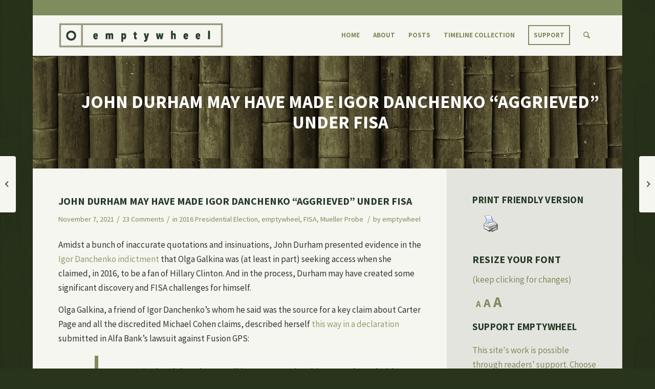

--- FILE ---
content_type: text/html; charset=UTF-8
request_url: https://www.emptywheel.net/2021/11/07/john-durham-may-have-made-igor-danchenko-aggrieved-under-fisa/
body_size: 31667
content:
<!DOCTYPE html>
<html lang="en-US" class="html_boxed responsive av-preloader-disabled av-default-lightbox  html_header_top html_logo_left html_main_nav_header html_menu_right html_custom html_header_sticky html_header_shrinking_disabled html_header_topbar_active html_mobile_menu_tablet html_header_searchicon html_content_align_center html_header_unstick_top_disabled html_header_stretch_disabled html_minimal_header html_av-submenu-hidden html_av-submenu-display-click html_av-overlay-side html_av-overlay-side-classic html_av-submenu-noclone html_entry_id_95439 av-cookies-no-cookie-consent ">
<head>
<meta charset="UTF-8" />


<!-- mobile setting -->
<meta name="viewport" content="width=device-width, initial-scale=1, maximum-scale=1">

<!-- Scripts/CSS and wp_head hook -->
<meta name='robots' content='index, follow, max-image-preview:large, max-snippet:-1, max-video-preview:-1' />

	<!-- This site is optimized with the Yoast SEO plugin v26.7 - https://yoast.com/wordpress/plugins/seo/ -->
	<title>John Durham May Have Made Igor Danchenko &quot;Aggrieved&quot; Under FISA - emptywheel</title>
<link data-rocket-prefetch href="https://fonts.googleapis.com" rel="dns-prefetch">
<link data-rocket-prefetch href="https://static.addtoany.com" rel="dns-prefetch">
<link data-rocket-prefetch href="https://www.googletagmanager.com" rel="dns-prefetch">
<link data-rocket-prefetch href="https://stats.wp.com" rel="dns-prefetch"><link rel="preload" data-rocket-preload as="image" href="https://www.emptywheel.net/wp-content/uploads/2016/09/bamboo3.jpg" fetchpriority="high">
	<link rel="canonical" href="https://www.emptywheel.net/2021/11/07/john-durham-may-have-made-igor-danchenko-aggrieved-under-fisa/" />
	<meta property="og:locale" content="en_US" />
	<meta property="og:type" content="article" />
	<meta property="og:title" content="John Durham May Have Made Igor Danchenko &quot;Aggrieved&quot; Under FISA - emptywheel" />
	<meta property="og:description" content="In substantiating the case that Carter Page was wrongly aggrieved under FISA thanks to rumors passed along by Igor Danchenko, Durham appears to have similarly made Danchenko aggrieved himself. And that may help him defend himself in ways that would not otherwise be available. " />
	<meta property="og:url" content="https://www.emptywheel.net/2021/11/07/john-durham-may-have-made-igor-danchenko-aggrieved-under-fisa/" />
	<meta property="og:site_name" content="emptywheel" />
	<meta property="article:published_time" content="2021-11-07T10:32:29+00:00" />
	<meta property="article:modified_time" content="2021-11-23T14:57:57+00:00" />
	<meta property="og:image" content="https://www.emptywheel.net/wp-content/uploads/2021/10/John_H._Durham_magazine-1500pxw.jpg" />
	<meta property="og:image:width" content="1494" />
	<meta property="og:image:height" content="997" />
	<meta property="og:image:type" content="image/jpeg" />
	<meta name="author" content="emptywheel" />
	<meta name="twitter:card" content="summary_large_image" />
	<meta name="twitter:creator" content="@emptywheel" />
	<meta name="twitter:label1" content="Written by" />
	<meta name="twitter:data1" content="emptywheel" />
	<meta name="twitter:label2" content="Est. reading time" />
	<meta name="twitter:data2" content="14 minutes" />
	<script type="application/ld+json" class="yoast-schema-graph">{"@context":"https://schema.org","@graph":[{"@type":"Article","@id":"https://www.emptywheel.net/2021/11/07/john-durham-may-have-made-igor-danchenko-aggrieved-under-fisa/#article","isPartOf":{"@id":"https://www.emptywheel.net/2021/11/07/john-durham-may-have-made-igor-danchenko-aggrieved-under-fisa/"},"author":{"name":"emptywheel","@id":"https://www.emptywheel.net/#/schema/person/9ce44f3c4796b1cbc7242214016ccca9"},"headline":"John Durham May Have Made Igor Danchenko &#8220;Aggrieved&#8221; Under FISA","datePublished":"2021-11-07T10:32:29+00:00","dateModified":"2021-11-23T14:57:57+00:00","mainEntityOfPage":{"@id":"https://www.emptywheel.net/2021/11/07/john-durham-may-have-made-igor-danchenko-aggrieved-under-fisa/"},"wordCount":3111,"image":{"@id":"https://www.emptywheel.net/2021/11/07/john-durham-may-have-made-igor-danchenko-aggrieved-under-fisa/#primaryimage"},"thumbnailUrl":"https://www.emptywheel.net/wp-content/uploads/2021/10/John_H._Durham_magazine-1500pxw.jpg","keywords":["Igor Danchenko","John Durham","Michael Cohen","Olga Galkina"],"articleSection":["2016 Presidential Election","emptywheel","FISA","Mueller Probe"],"inLanguage":"en-US"},{"@type":"WebPage","@id":"https://www.emptywheel.net/2021/11/07/john-durham-may-have-made-igor-danchenko-aggrieved-under-fisa/","url":"https://www.emptywheel.net/2021/11/07/john-durham-may-have-made-igor-danchenko-aggrieved-under-fisa/","name":"John Durham May Have Made Igor Danchenko \"Aggrieved\" Under FISA - emptywheel","isPartOf":{"@id":"https://www.emptywheel.net/#website"},"primaryImageOfPage":{"@id":"https://www.emptywheel.net/2021/11/07/john-durham-may-have-made-igor-danchenko-aggrieved-under-fisa/#primaryimage"},"image":{"@id":"https://www.emptywheel.net/2021/11/07/john-durham-may-have-made-igor-danchenko-aggrieved-under-fisa/#primaryimage"},"thumbnailUrl":"https://www.emptywheel.net/wp-content/uploads/2021/10/John_H._Durham_magazine-1500pxw.jpg","datePublished":"2021-11-07T10:32:29+00:00","dateModified":"2021-11-23T14:57:57+00:00","author":{"@id":"https://www.emptywheel.net/#/schema/person/9ce44f3c4796b1cbc7242214016ccca9"},"breadcrumb":{"@id":"https://www.emptywheel.net/2021/11/07/john-durham-may-have-made-igor-danchenko-aggrieved-under-fisa/#breadcrumb"},"inLanguage":"en-US","potentialAction":[{"@type":"ReadAction","target":["https://www.emptywheel.net/2021/11/07/john-durham-may-have-made-igor-danchenko-aggrieved-under-fisa/"]}]},{"@type":"ImageObject","inLanguage":"en-US","@id":"https://www.emptywheel.net/2021/11/07/john-durham-may-have-made-igor-danchenko-aggrieved-under-fisa/#primaryimage","url":"https://www.emptywheel.net/wp-content/uploads/2021/10/John_H._Durham_magazine-1500pxw.jpg","contentUrl":"https://www.emptywheel.net/wp-content/uploads/2021/10/John_H._Durham_magazine-1500pxw.jpg","width":1494,"height":997},{"@type":"BreadcrumbList","@id":"https://www.emptywheel.net/2021/11/07/john-durham-may-have-made-igor-danchenko-aggrieved-under-fisa/#breadcrumb","itemListElement":[{"@type":"ListItem","position":1,"name":"Home","item":"https://www.emptywheel.net/about/home/"},{"@type":"ListItem","position":2,"name":"John Durham May Have Made Igor Danchenko &#8220;Aggrieved&#8221; Under FISA"}]},{"@type":"WebSite","@id":"https://www.emptywheel.net/#website","url":"https://www.emptywheel.net/","name":"emptywheel","description":"","potentialAction":[{"@type":"SearchAction","target":{"@type":"EntryPoint","urlTemplate":"https://www.emptywheel.net/?s={search_term_string}"},"query-input":{"@type":"PropertyValueSpecification","valueRequired":true,"valueName":"search_term_string"}}],"inLanguage":"en-US"},{"@type":"Person","@id":"https://www.emptywheel.net/#/schema/person/9ce44f3c4796b1cbc7242214016ccca9","name":"emptywheel","description":"Marcy Wheeler is an independent journalist writing about national security and civil liberties. She writes as emptywheel at her eponymous blog, publishes at outlets including Vice, Motherboard, the Nation, the Atlantic, Al Jazeera, and appears frequently on television and radio. She is the author of Anatomy of Deceit, a primer on the CIA leak investigation, and liveblogged the Scooter Libby trial. Marcy has a PhD from the University of Michigan, where she researched the “feuilleton,” a short conversational newspaper form that has proven important in times of heightened censorship. Before and after her time in academics, Marcy provided documentation consulting for corporations in the auto, tech, and energy industries. She lives with her spouse in Grand Rapids, MI.","sameAs":["https://x.com/@emptywheel"],"url":"https://www.emptywheel.net/author/emptywheel/"}]}</script>
	<!-- / Yoast SEO plugin. -->


<link rel='dns-prefetch' href='//static.addtoany.com' />
<link rel='dns-prefetch' href='//stats.wp.com' />

<link rel="alternate" type="application/rss+xml" title="emptywheel &raquo; Feed" href="https://www.emptywheel.net/feed/" />
<link rel="alternate" type="application/rss+xml" title="emptywheel &raquo; Comments Feed" href="https://www.emptywheel.net/comments/feed/" />
<link rel="alternate" type="application/rss+xml" title="emptywheel &raquo; John Durham May Have Made Igor Danchenko &#8220;Aggrieved&#8221; Under FISA Comments Feed" href="https://www.emptywheel.net/2021/11/07/john-durham-may-have-made-igor-danchenko-aggrieved-under-fisa/feed/" />
<link rel="alternate" title="oEmbed (JSON)" type="application/json+oembed" href="https://www.emptywheel.net/wp-json/oembed/1.0/embed?url=https%3A%2F%2Fwww.emptywheel.net%2F2021%2F11%2F07%2Fjohn-durham-may-have-made-igor-danchenko-aggrieved-under-fisa%2F" />
<link rel="alternate" title="oEmbed (XML)" type="text/xml+oembed" href="https://www.emptywheel.net/wp-json/oembed/1.0/embed?url=https%3A%2F%2Fwww.emptywheel.net%2F2021%2F11%2F07%2Fjohn-durham-may-have-made-igor-danchenko-aggrieved-under-fisa%2F&#038;format=xml" />

<!-- google webfont font replacement -->

			<script type='text/javascript'>

				(function() {

					/*	check if webfonts are disabled by user setting via cookie - or user must opt in.	*/
					var html = document.getElementsByTagName('html')[0];
					var cookie_check = html.className.indexOf('av-cookies-needs-opt-in') >= 0 || html.className.indexOf('av-cookies-can-opt-out') >= 0;
					var allow_continue = true;
					var silent_accept_cookie = html.className.indexOf('av-cookies-user-silent-accept') >= 0;

					if( cookie_check && ! silent_accept_cookie )
					{
						if( ! document.cookie.match(/aviaCookieConsent/) || html.className.indexOf('av-cookies-session-refused') >= 0 )
						{
							allow_continue = false;
						}
						else
						{
							if( ! document.cookie.match(/aviaPrivacyRefuseCookiesHideBar/) )
							{
								allow_continue = false;
							}
							else if( ! document.cookie.match(/aviaPrivacyEssentialCookiesEnabled/) )
							{
								allow_continue = false;
							}
							else if( document.cookie.match(/aviaPrivacyGoogleWebfontsDisabled/) )
							{
								allow_continue = false;
							}
						}
					}

					if( allow_continue )
					{
						var f = document.createElement('link');

						f.type 	= 'text/css';
						f.rel 	= 'stylesheet';
						f.href 	= 'https://fonts.googleapis.com/css?family=Source+Sans+Pro:400,700,400italic,700italic&display=auto';
						f.id 	= 'avia-google-webfont';

						document.getElementsByTagName('head')[0].appendChild(f);
					}
				})();

			</script>
			<style id='wp-img-auto-sizes-contain-inline-css' type='text/css'>
img:is([sizes=auto i],[sizes^="auto," i]){contain-intrinsic-size:3000px 1500px}
/*# sourceURL=wp-img-auto-sizes-contain-inline-css */
</style>
<link rel='stylesheet' id='avia-grid-css' href='https://www.emptywheel.net/wp-content/themes/enfold/css/grid.css?ver=7.0' type='text/css' media='all' />
<link rel='stylesheet' id='avia-base-css' href='https://www.emptywheel.net/wp-content/themes/enfold/css/base.css?ver=7.0' type='text/css' media='all' />
<link rel='stylesheet' id='avia-layout-css' href='https://www.emptywheel.net/wp-content/themes/enfold/css/layout.css?ver=7.0' type='text/css' media='all' />
<link rel='stylesheet' id='avia-module-audioplayer-css' href='https://www.emptywheel.net/wp-content/themes/enfold/config-templatebuilder/avia-shortcodes/audio-player/audio-player.css?ver=7.0' type='text/css' media='all' />
<link rel='stylesheet' id='avia-module-blog-css' href='https://www.emptywheel.net/wp-content/themes/enfold/config-templatebuilder/avia-shortcodes/blog/blog.css?ver=7.0' type='text/css' media='all' />
<link rel='stylesheet' id='avia-module-postslider-css' href='https://www.emptywheel.net/wp-content/themes/enfold/config-templatebuilder/avia-shortcodes/postslider/postslider.css?ver=7.0' type='text/css' media='all' />
<link rel='stylesheet' id='avia-module-button-css' href='https://www.emptywheel.net/wp-content/themes/enfold/config-templatebuilder/avia-shortcodes/buttons/buttons.css?ver=7.0' type='text/css' media='all' />
<link rel='stylesheet' id='avia-module-buttonrow-css' href='https://www.emptywheel.net/wp-content/themes/enfold/config-templatebuilder/avia-shortcodes/buttonrow/buttonrow.css?ver=7.0' type='text/css' media='all' />
<link rel='stylesheet' id='avia-module-button-fullwidth-css' href='https://www.emptywheel.net/wp-content/themes/enfold/config-templatebuilder/avia-shortcodes/buttons_fullwidth/buttons_fullwidth.css?ver=7.0' type='text/css' media='all' />
<link rel='stylesheet' id='avia-module-catalogue-css' href='https://www.emptywheel.net/wp-content/themes/enfold/config-templatebuilder/avia-shortcodes/catalogue/catalogue.css?ver=7.0' type='text/css' media='all' />
<link rel='stylesheet' id='avia-module-comments-css' href='https://www.emptywheel.net/wp-content/themes/enfold/config-templatebuilder/avia-shortcodes/comments/comments.css?ver=7.0' type='text/css' media='all' />
<link rel='stylesheet' id='avia-module-contact-css' href='https://www.emptywheel.net/wp-content/themes/enfold/config-templatebuilder/avia-shortcodes/contact/contact.css?ver=7.0' type='text/css' media='all' />
<link rel='stylesheet' id='avia-module-slideshow-css' href='https://www.emptywheel.net/wp-content/themes/enfold/config-templatebuilder/avia-shortcodes/slideshow/slideshow.css?ver=7.0' type='text/css' media='all' />
<link rel='stylesheet' id='avia-module-slideshow-contentpartner-css' href='https://www.emptywheel.net/wp-content/themes/enfold/config-templatebuilder/avia-shortcodes/contentslider/contentslider.css?ver=7.0' type='text/css' media='all' />
<link rel='stylesheet' id='avia-module-countdown-css' href='https://www.emptywheel.net/wp-content/themes/enfold/config-templatebuilder/avia-shortcodes/countdown/countdown.css?ver=7.0' type='text/css' media='all' />
<link rel='stylesheet' id='avia-module-dynamic-field-css' href='https://www.emptywheel.net/wp-content/themes/enfold/config-templatebuilder/avia-shortcodes/dynamic_field/dynamic_field.css?ver=7.0' type='text/css' media='all' />
<link rel='stylesheet' id='avia-module-gallery-css' href='https://www.emptywheel.net/wp-content/themes/enfold/config-templatebuilder/avia-shortcodes/gallery/gallery.css?ver=7.0' type='text/css' media='all' />
<link rel='stylesheet' id='avia-module-gallery-hor-css' href='https://www.emptywheel.net/wp-content/themes/enfold/config-templatebuilder/avia-shortcodes/gallery_horizontal/gallery_horizontal.css?ver=7.0' type='text/css' media='all' />
<link rel='stylesheet' id='avia-module-maps-css' href='https://www.emptywheel.net/wp-content/themes/enfold/config-templatebuilder/avia-shortcodes/google_maps/google_maps.css?ver=7.0' type='text/css' media='all' />
<link rel='stylesheet' id='avia-module-gridrow-css' href='https://www.emptywheel.net/wp-content/themes/enfold/config-templatebuilder/avia-shortcodes/grid_row/grid_row.css?ver=7.0' type='text/css' media='all' />
<link rel='stylesheet' id='avia-module-heading-css' href='https://www.emptywheel.net/wp-content/themes/enfold/config-templatebuilder/avia-shortcodes/heading/heading.css?ver=7.0' type='text/css' media='all' />
<link rel='stylesheet' id='avia-module-rotator-css' href='https://www.emptywheel.net/wp-content/themes/enfold/config-templatebuilder/avia-shortcodes/headline_rotator/headline_rotator.css?ver=7.0' type='text/css' media='all' />
<link rel='stylesheet' id='avia-module-hr-css' href='https://www.emptywheel.net/wp-content/themes/enfold/config-templatebuilder/avia-shortcodes/hr/hr.css?ver=7.0' type='text/css' media='all' />
<link rel='stylesheet' id='avia-module-icon-css' href='https://www.emptywheel.net/wp-content/themes/enfold/config-templatebuilder/avia-shortcodes/icon/icon.css?ver=7.0' type='text/css' media='all' />
<link rel='stylesheet' id='avia-module-icon-circles-css' href='https://www.emptywheel.net/wp-content/themes/enfold/config-templatebuilder/avia-shortcodes/icon_circles/icon_circles.css?ver=7.0' type='text/css' media='all' />
<link rel='stylesheet' id='avia-module-iconbox-css' href='https://www.emptywheel.net/wp-content/themes/enfold/config-templatebuilder/avia-shortcodes/iconbox/iconbox.css?ver=7.0' type='text/css' media='all' />
<link rel='stylesheet' id='avia-module-icongrid-css' href='https://www.emptywheel.net/wp-content/themes/enfold/config-templatebuilder/avia-shortcodes/icongrid/icongrid.css?ver=7.0' type='text/css' media='all' />
<link rel='stylesheet' id='avia-module-iconlist-css' href='https://www.emptywheel.net/wp-content/themes/enfold/config-templatebuilder/avia-shortcodes/iconlist/iconlist.css?ver=7.0' type='text/css' media='all' />
<link rel='stylesheet' id='avia-module-image-css' href='https://www.emptywheel.net/wp-content/themes/enfold/config-templatebuilder/avia-shortcodes/image/image.css?ver=7.0' type='text/css' media='all' />
<link rel='stylesheet' id='avia-module-image-diff-css' href='https://www.emptywheel.net/wp-content/themes/enfold/config-templatebuilder/avia-shortcodes/image_diff/image_diff.css?ver=7.0' type='text/css' media='all' />
<link rel='stylesheet' id='avia-module-hotspot-css' href='https://www.emptywheel.net/wp-content/themes/enfold/config-templatebuilder/avia-shortcodes/image_hotspots/image_hotspots.css?ver=7.0' type='text/css' media='all' />
<link rel='stylesheet' id='avia-module-sc-lottie-animation-css' href='https://www.emptywheel.net/wp-content/themes/enfold/config-templatebuilder/avia-shortcodes/lottie_animation/lottie_animation.css?ver=7.0' type='text/css' media='all' />
<link rel='stylesheet' id='avia-module-magazine-css' href='https://www.emptywheel.net/wp-content/themes/enfold/config-templatebuilder/avia-shortcodes/magazine/magazine.css?ver=7.0' type='text/css' media='all' />
<link rel='stylesheet' id='avia-module-masonry-css' href='https://www.emptywheel.net/wp-content/themes/enfold/config-templatebuilder/avia-shortcodes/masonry_entries/masonry_entries.css?ver=7.0' type='text/css' media='all' />
<link rel='stylesheet' id='avia-siteloader-css' href='https://www.emptywheel.net/wp-content/themes/enfold/css/avia-snippet-site-preloader.css?ver=7.0' type='text/css' media='all' />
<link rel='stylesheet' id='avia-module-menu-css' href='https://www.emptywheel.net/wp-content/themes/enfold/config-templatebuilder/avia-shortcodes/menu/menu.css?ver=7.0' type='text/css' media='all' />
<link rel='stylesheet' id='avia-module-notification-css' href='https://www.emptywheel.net/wp-content/themes/enfold/config-templatebuilder/avia-shortcodes/notification/notification.css?ver=7.0' type='text/css' media='all' />
<link rel='stylesheet' id='avia-module-numbers-css' href='https://www.emptywheel.net/wp-content/themes/enfold/config-templatebuilder/avia-shortcodes/numbers/numbers.css?ver=7.0' type='text/css' media='all' />
<link rel='stylesheet' id='avia-module-portfolio-css' href='https://www.emptywheel.net/wp-content/themes/enfold/config-templatebuilder/avia-shortcodes/portfolio/portfolio.css?ver=7.0' type='text/css' media='all' />
<link rel='stylesheet' id='avia-module-post-metadata-css' href='https://www.emptywheel.net/wp-content/themes/enfold/config-templatebuilder/avia-shortcodes/post_metadata/post_metadata.css?ver=7.0' type='text/css' media='all' />
<link rel='stylesheet' id='avia-module-progress-bar-css' href='https://www.emptywheel.net/wp-content/themes/enfold/config-templatebuilder/avia-shortcodes/progressbar/progressbar.css?ver=7.0' type='text/css' media='all' />
<link rel='stylesheet' id='avia-module-promobox-css' href='https://www.emptywheel.net/wp-content/themes/enfold/config-templatebuilder/avia-shortcodes/promobox/promobox.css?ver=7.0' type='text/css' media='all' />
<link rel='stylesheet' id='avia-sc-search-css' href='https://www.emptywheel.net/wp-content/themes/enfold/config-templatebuilder/avia-shortcodes/search/search.css?ver=7.0' type='text/css' media='all' />
<link rel='stylesheet' id='avia-module-slideshow-accordion-css' href='https://www.emptywheel.net/wp-content/themes/enfold/config-templatebuilder/avia-shortcodes/slideshow_accordion/slideshow_accordion.css?ver=7.0' type='text/css' media='all' />
<link rel='stylesheet' id='avia-module-slideshow-feature-image-css' href='https://www.emptywheel.net/wp-content/themes/enfold/config-templatebuilder/avia-shortcodes/slideshow_feature_image/slideshow_feature_image.css?ver=7.0' type='text/css' media='all' />
<link rel='stylesheet' id='avia-module-slideshow-fullsize-css' href='https://www.emptywheel.net/wp-content/themes/enfold/config-templatebuilder/avia-shortcodes/slideshow_fullsize/slideshow_fullsize.css?ver=7.0' type='text/css' media='all' />
<link rel='stylesheet' id='avia-module-slideshow-fullscreen-css' href='https://www.emptywheel.net/wp-content/themes/enfold/config-templatebuilder/avia-shortcodes/slideshow_fullscreen/slideshow_fullscreen.css?ver=7.0' type='text/css' media='all' />
<link rel='stylesheet' id='avia-module-social-css' href='https://www.emptywheel.net/wp-content/themes/enfold/config-templatebuilder/avia-shortcodes/social_share/social_share.css?ver=7.0' type='text/css' media='all' />
<link rel='stylesheet' id='avia-module-tabsection-css' href='https://www.emptywheel.net/wp-content/themes/enfold/config-templatebuilder/avia-shortcodes/tab_section/tab_section.css?ver=7.0' type='text/css' media='all' />
<link rel='stylesheet' id='avia-module-table-css' href='https://www.emptywheel.net/wp-content/themes/enfold/config-templatebuilder/avia-shortcodes/table/table.css?ver=7.0' type='text/css' media='all' />
<link rel='stylesheet' id='avia-module-tabs-css' href='https://www.emptywheel.net/wp-content/themes/enfold/config-templatebuilder/avia-shortcodes/tabs/tabs.css?ver=7.0' type='text/css' media='all' />
<link rel='stylesheet' id='avia-module-team-css' href='https://www.emptywheel.net/wp-content/themes/enfold/config-templatebuilder/avia-shortcodes/team/team.css?ver=7.0' type='text/css' media='all' />
<link rel='stylesheet' id='avia-module-testimonials-css' href='https://www.emptywheel.net/wp-content/themes/enfold/config-templatebuilder/avia-shortcodes/testimonials/testimonials.css?ver=7.0' type='text/css' media='all' />
<link rel='stylesheet' id='avia-module-timeline-css' href='https://www.emptywheel.net/wp-content/themes/enfold/config-templatebuilder/avia-shortcodes/timeline/timeline.css?ver=7.0' type='text/css' media='all' />
<link rel='stylesheet' id='avia-module-toggles-css' href='https://www.emptywheel.net/wp-content/themes/enfold/config-templatebuilder/avia-shortcodes/toggles/toggles.css?ver=7.0' type='text/css' media='all' />
<link rel='stylesheet' id='avia-module-video-css' href='https://www.emptywheel.net/wp-content/themes/enfold/config-templatebuilder/avia-shortcodes/video/video.css?ver=7.0' type='text/css' media='all' />
<style id='wp-emoji-styles-inline-css' type='text/css'>

	img.wp-smiley, img.emoji {
		display: inline !important;
		border: none !important;
		box-shadow: none !important;
		height: 1em !important;
		width: 1em !important;
		margin: 0 0.07em !important;
		vertical-align: -0.1em !important;
		background: none !important;
		padding: 0 !important;
	}
/*# sourceURL=wp-emoji-styles-inline-css */
</style>
<link rel='stylesheet' id='matweetfeeds-style-css' href='https://www.emptywheel.net/wp-content/plugins/multi-account-tweet-feeds-by-webline/public/assets/css/matweetfeeds-style.css?ver=6.9' type='text/css' media='all' />
<link rel='stylesheet' id='pdfprnt_frontend-css' href='https://www.emptywheel.net/wp-content/plugins/pdf-print-pro/css/frontend.css?ver=2.4.5' type='text/css' media='all' />
<link rel='stylesheet' id='parent-theme-css' href='https://www.emptywheel.net/wp-content/themes/enfold/style.css?ver=6.9' type='text/css' media='all' />
<link rel='stylesheet' id='avia-scs-css' href='https://www.emptywheel.net/wp-content/themes/enfold/css/shortcodes.css?ver=7.0' type='text/css' media='all' />
<link rel='stylesheet' id='avia-fold-unfold-css' href='https://www.emptywheel.net/wp-content/themes/enfold/css/avia-snippet-fold-unfold.css?ver=7.0' type='text/css' media='all' />
<link rel='stylesheet' id='avia-widget-css-css' href='https://www.emptywheel.net/wp-content/themes/enfold/css/avia-snippet-widget.css?ver=7.0' type='text/css' media='screen' />
<link rel='stylesheet' id='avia-dynamic-css' href='https://www.emptywheel.net/wp-content/uploads/dynamic_avia/emptywheel.css?ver=695ec3db980f1' type='text/css' media='all' />
<link rel='stylesheet' id='avia-custom-css' href='https://www.emptywheel.net/wp-content/themes/enfold/css/custom.css?ver=7.0' type='text/css' media='all' />
<link rel='stylesheet' id='avia-style-css' href='https://www.emptywheel.net/wp-content/themes/emptywheel2016/style.css?ver=7.0' type='text/css' media='all' />
<link rel='stylesheet' id='addtoany-css' href='https://www.emptywheel.net/wp-content/plugins/add-to-any/addtoany.min.css?ver=1.16' type='text/css' media='all' />
<link rel='stylesheet' id='bws-custom-style-css' href='https://www.emptywheel.net/wp-content/uploads/bws-custom-code/bws-custom-code.css?ver=2.4.2' type='text/css' media='all' />
<script type="text/javascript" src="https://www.emptywheel.net/wp-includes/js/jquery/jquery.min.js?ver=3.7.1" id="jquery-core-js"></script>
<script type="text/javascript" src="https://www.emptywheel.net/wp-includes/js/jquery/jquery-migrate.min.js?ver=3.4.1" id="jquery-migrate-js"></script>
<script type="text/javascript" src="https://www.emptywheel.net/wp-content/plugins/font-resizer/js/jquery.cookie.js?ver=6.9" id="fontResizerCookie-js"></script>
<script type="text/javascript" src="https://www.emptywheel.net/wp-content/plugins/font-resizer/js/jquery.fontsize.js?ver=6.9" id="fontResizer-js"></script>
<script type="text/javascript" src="https://www.emptywheel.net/wp-content/plugins/font-resizer/js/main.js?ver=6.9" id="fontResizerPlugin-js"></script>
<script type="text/javascript" id="addtoany-core-js-before">
/* <![CDATA[ */
window.a2a_config=window.a2a_config||{};a2a_config.callbacks=[];a2a_config.overlays=[];a2a_config.templates={};

//# sourceURL=addtoany-core-js-before
/* ]]> */
</script>
<script type="text/javascript" defer src="https://static.addtoany.com/menu/page.js" id="addtoany-core-js"></script>
<script type="text/javascript" defer src="https://www.emptywheel.net/wp-content/plugins/add-to-any/addtoany.min.js?ver=1.1" id="addtoany-jquery-js"></script>
<script type="text/javascript" src="https://www.emptywheel.net/wp-content/themes/enfold/js/avia-js.js?ver=7.0" id="avia-js-js"></script>
<script type="text/javascript" src="https://www.emptywheel.net/wp-content/themes/enfold/js/avia-compat.js?ver=7.0" id="avia-compat-js"></script>
<link rel="https://api.w.org/" href="https://www.emptywheel.net/wp-json/" /><link rel="alternate" title="JSON" type="application/json" href="https://www.emptywheel.net/wp-json/wp/v2/posts/95439" /><link rel="EditURI" type="application/rsd+xml" title="RSD" href="https://www.emptywheel.net/xmlrpc.php?rsd" />
<meta name="generator" content="WordPress 6.9" />
<link rel='shortlink' href='https://www.emptywheel.net/?p=95439' />
	<style>img#wpstats{display:none}</style>
		
<link rel="icon" href="https://www.emptywheel.net/wp-content/uploads/2016/07/emptywheel-favicon.png" type="image/png">
<!--[if lt IE 9]><script src="https://www.emptywheel.net/wp-content/themes/enfold/js/html5shiv.js"></script><![endif]--><link rel="profile" href="https://gmpg.org/xfn/11" />
<link rel="alternate" type="application/rss+xml" title="emptywheel RSS2 Feed" href="https://www.emptywheel.net/feed/" />
<link rel="pingback" href="https://www.emptywheel.net/xmlrpc.php" />

<style type='text/css' media='screen'>
 #top #header_main > .container, #top #header_main > .container .main_menu  .av-main-nav > li > a, #top #header_main #menu-item-shop .cart_dropdown_link{ height:80px; line-height: 80px; }
 .html_top_nav_header .av-logo-container{ height:80px;  }
 .html_header_top.html_header_sticky #top #wrap_all #main{ padding-top:108px; } 
</style>
<style type="text/css">.recentcomments a{display:inline !important;padding:0 !important;margin:0 !important;}</style>		<style type="text/css" id="wp-custom-css">
			li.page-item-55157, li.page-item-55159, li.page-item-55163, li.page-item-55161, li.page-item-55165 {
display: none !important;
}

#top .commentlist .children ul {
    margin: 0 0 0 10px;
}

.avia-content-slider .slide-image {
    display: block!important;
}

.big-preview.single-big {
	display: none;
}

.post-meta-infos {
    position: relative;
    top: -8px;
    display: block;
    font-size: 16px
}
@media only screen and (min-width: 767px) {
    .mobile-only {
        display: none
    }
}
@media only screen and (max-width: 767px) {
    .mobile-only {
        display: block
    }
    .av_minimal_header #header_meta {
        display: none
    }
}
.template-blog .blog-meta {
    display: none
}
#no-sidebar {
    padding-right: 50px
}
#header_meta .container {
    min-height: 30px;
    padding: 0 50px;
    background: #7f8c5e
}
.header_color .sub_menu>ul>li>a {
    color: #fff
}
#top .comment_text {
    font-size: inherit
}
#top .comment-reply-link {
    font-size: inherit
}
.commentmetadata {
    font-size: inherit
}
.saboxplugin-wrap {
    display: none
}
.container {
    padding: 0 0 0 50px
}
#header_main .container {
    padding: 0 50px
}
#footer h3.widgettitle {
    display: none
}
#top .avia-slideshow-button {
    border-radius: 0
}
.avia-button.avia-size-x-large {
    padding: 17px 15px;
    font-size: 15px;
    min-width: 100%;
    font-weight: bold;
    text-transform: uppercase
}
#top .avia-button.avia-color-light {
    border: 2px solid #fff
}
.avia-button.avia-size-large {
    text-transform: uppercase;
    font-weight: bold
}
#top .avia-button.avia-color-dark {
    color: #7f8c5e;
    border: 2px solid #7f8c5e;
    color: rgba(127, 140, 94, 1);
    border-color: rgba(127, 140, 94, 1);
    background: transparent
}
.avia-button.avia-size-small {
    padding: 10px;
    text-transform: uppercase;
    font-weight: 600
}
.fn a {
    padding-bottom: 5px
}
.avia-content-slider .slide-meta {
    text-align: left!important;
    padding-bottom: 15px!important
}
.about-header {
    padding-top: 18px
}
.more-link-arrow {
    display: none
}
.home .blog-categories {
    display: none
}
.home .read-more-link {
    margin-top: 15px!important;
    width: 120px;
    margin: auto;
    text-align: center;
    border: 2px solid #7f8c5e;
    padding: 6px
}
.home .read-more-link a {
    font-weight: 700;
    text-transform: uppercase;
    font-size: 14px;
    color: #7f8c5e
}
.avia-caption-title a {
    color: #fff!important
}
.html_elegant-blog .avia-content-slider .read-more-link {
    top: 0
}
.html_elegant-blog .av-vertical-delimiter {
    display: none
}
.html_elegant-blog #top .post-entry .post-meta-infos,
.html_elegant-blog .avia-content-slider .slide-meta {
    margin-top: 25px
}
.html_elegant-blog #top .post-entry .post-title,
.html_elegant-blog .avia-content-slider .slide-entry-title {
    letter-spacing: 0
}
.side-container-comment-inner {
    margin-top: 50px
}
.title_container .main-title {
    text-align: center;
    font-size: 35px;
    text-transform: uppercase;
    padding: 35px;
    line-height: 40px
}
#top .title_container .container {
    padding-top: 35px;
    padding-bottom: 35px;
    text-align: center
}
.title_container .main-title a {
    font-weight: 600
}
#portfoliobox-2 .news-thumb,
.page-id-1525 .news-time {
    display: none
}
#portfoliobox-2 .widget {
    padding: 0;
    padding-bottom: 30px
}
#portfoliobox-2 strong {
    text-decoration: none;
    font-weight: 700;
    font-size: 15px;
    color: #909e6e;
    text-transform: uppercase
}
#portfoliobox-2 strong:hover {
    color: #a7b28d
}
#portfoliobox-2 ul {
    list-style: none
}
#portfoliobox-2:after {
    content: ".";
    display: block;
    clear: both;
    visibility: hidden;
    line-height: 0;
    height: 0
}
#portfoliobox-2 {}html[xmlns] #portfoliobox-2 {
    display: block
}
* html #portfoliobox-2 {
    height: 1%
}
#portfoliobox-2 ul {
    padding-top: 15px!important;
    padding: 10px!important
}
#portfoliobox-2 ul li {
    list-style: none;
    width: 47%;
    margin-bottom: 15px;
    padding: 7px;
    border: 2px solid #7f8d5c!important;
    box-sizing: border-box;
    -moz-box-sizing: border-box;
    clear: both;
    text-align: center;
    padding-bottom: 15px;
    padding-top: 15px
}
#portfoliobox-2 ul li:nth-child(odd) {
    float: left;
    margin-bottom: 15px;
    padding: 17px 15px
}
#portfoliobox-2 ul li:nth-child(even) {
    float: right;
    clear: right;
    margin-bottom: 15px;
    padding: 17px 15px
}
#portfoliobox-2 .widgettitle {
    display: none
}
#socket .container {
    padding-top: 0;
    padding-bottom: 30px!important;
    margin-top: -15px
}
.avia-button.avia-size-large {
    margin: 0 2px
}
#socket .copyright {
    font-size: 15px
}
#top .avia-post-nav {
    position: fixed;
    height: 110px;
    top: 50%;
    background: #f6f6f0;
    color: #263b26;
    margin-top: -55px;
    padding: 15px;
    text-decoration: none;
    z-index: 501;
    -webkit-transform: translate3d(0, 0, 0)
}
#top .avia-post-nav:hover {
    background: #f6f6f0
}
blockquote {
    border-left-style: solid;
    border-left-width: 7px;
    padding-left: 20px;
    margin-bottom: 1em;
    margin-right: 1em;
    font-size: 1em;
    line-height: 1.5em;
    color: #636e4a!important
}
.gravatar {
    display: none
}
.comment_content {
    position: relative;
    margin: 0;
    padding: 0;
    z-index: 10;
    overflow: hidden
}
.footer_color {
    background-size: contain
}
.alternate_color .breadcrumb,
.alternate_color .breadcrumb a,
#top .alternate_color.title_container .main-title,
#top .alternate_color.title_container .main-title a {
    color: #fff
}
#footer .av_one_half.first {
    width: 15%;
    margin-left: 0
}
#footer .av_one_half {
    width: 80%;
    margin-left: 5%
}
.twitter_inner_a {
    color: #636e49!important
}
#top .title_container .container {
    background: url(https://www.emptywheel.net/wp-content/uploads/2016/09/bamboo3.jpg)
}
.wpp-list li {
    border-top-width: 3px;
    border-top-style: solid;
    padding: 7px 0;
    display: block;
    font-size: .85em;
    line-height: 1.5em
}
.wpp-list li:first-child {
    overflow: hidden;
    float: none;
    clear: both;
    border-top: none!important
}
.page-thumb img {
    display: none
}
.socket_color {
    background-color: transparent
}
.footer_color footer {
    border-color: transparent
}
.home .template-blog {
    text-align: center;
    max-width: 80%;
    margin: 0 auto
}
.twitter_header {
    display: none
}
.entry-content-header h3 {
    font-size: 20px!important
}
.archive .big-preview {
    display: none
}
.post-loop-1 .big-preview {
    display: none;
    position: relative;
    z-index: 4
}
div .logo {
    padding: 5px 0
}
#categories-3 ul li a {
    width: 100%;
    height: 100%;
    display: block
}
#top .fullsize .template-blog .post .entry-content-wrapper {
    text-align: inherit;
    font-size: 1em;
    max-width: inherit
}
.header_color .avia-bullet {
    display: none
}
a.style-button,
a.coinbase-button {
    color: #7f8c5e!important;
    border: 2px solid #7f8c5e!important;
    border-radius: 0!important;
    padding: 9px;
    border-radius: 0;
    margin-top: 10px;
    line-height: 3;
    min-width: 250px
}
body div .avia-button {
    border-radius: 0;
    padding: 10px;
    font-size: 12px;
    text-decoration: none;
    display: inline-block;
    border-bottom-style: solid;
    border-bottom-width: 1px;
    margin: 3px 0;
    line-height: 1.2em;
    position: relative;
    font-weight: normal;
    text-align: center;
    max-width: 100%
}
.av-main-nav>li {
    text-transform: uppercase;
    line-height: 30px
}
.avia-content-slider .slide-image {
    display: none
}
.saboxplugin-wrap .saboxplugin-gravatar {
    display: none
}
.timeline-container ul.timeline li .timeline_content .meta .title a {
    pointer-events: none
}
.author .saboxplugin-wrap {
    display: none
}
.page .saboxplugin-wrap {
    display: none
}
#cat a {
    padding-top: 30px
}
.cat a {
    padding-top: 30px
}
.cat .av-special-heading h3 {
    margin-top: 15px
}
.av-special-heading {
    margin-top: 20px
}
.entry-content-wrapper .post-title {
    font-size: 20px;
    line-height: 1.3em
}
.widgettitle {
    letter-spacing: .4px;
    padding-bottom: 8px;
    font-size: 19px
}
#top h1 a,
#top h2 a,
#top h3 a,
#top h4 a,
#top h5 a,
#top h6 a {
    font-weight: inherit;
    text-decoration: inherit
}
h2 a:hover,
h3 a:hover {
    color: #cc9!important
}
h1,
h2,
h3 {
    font-weight: 900!important;
    text-transform: uppercase
}
.recentcomments a,
.widget_recent_entries li a {
    font-style: normal;
    font-family: "Source Sans Pro", Helvetica, Arial, sans-serif
}
.timeline .thumb {
    display: none!important
}
.timeline .meta {
    padding-left: 10px
}
#categories-2 ul {
    list-style: none
}
#categories-2:after {
    content: ".";
    display: block;
    clear: both;
    visibility: hidden;
    line-height: 0;
    height: 0
}
#categories-2 {}html[xmlns] #categories-2 {
    display: block
}
* html #categories-2 {
    height: 1%
}
.widget {
    padding: 0;
    padding-bottom: 30px
}
#categories-2 ul {
    padding-top: 15px;
    padding: 10px!important
}
#categories-2 ul li {
    list-style: none;
    width: 47%;
    margin-bottom: 15px;
    padding: 7px;
    border: 2px solid #7f8d5c!important;
    box-sizing: border-box;
    -moz-box-sizing: border-box;
    clear: both;
    text-align: center;
    padding: 17px 15px;
    font-size: 15px;
    font-weight: 700;
    text-transform: uppercase
}
#categories-2 ul li a {}#categories-2 ul li:nth-child(odd) {
    float: left
}
#categories-2 ul li:nth-child(even) {
    float: right;
    clear: right
}
#categories-2 .widgettitle {
    display: none
}
#authors-2 ul {
    list-style: none
}
#authors-2:after {
    content: ".";
    display: block;
    clear: both;
    visibility: hidden;
    line-height: 0;
    height: 0
}
html[xmlns] #authors-2 {
    display: block
}
* html #authors-2 {
    height: 1%
}
.widget {
    padding: 0;
    padding-bottom: 30px
}
#authors-2 ul {
    padding-top: 15px;
    padding: 10px!important
}
#authors-2 ul li {
    list-style: none;
    width: 47%;
    margin-bottom: 15px;
    padding: 7px;
    border: 2px solid #7f8d5c!important;
    box-sizing: border-box;
    -moz-box-sizing: border-box;
    clear: both;
    text-align: center;
    padding-bottom: 15px;
    padding-top: 15px
}
#authors-2 ul li a {}#authors-2 ul li:nth-child(odd) {
    float: left
}
#authors-2 ul li:nth-child(even) {
    float: right;
    clear: right
}
#authors-2 .widgettitle {
    display: none
}
.html_top_nav_header .av-logo-container {
    height: 100px;
    margin-top: 30px;
    margin-bottom: 30px
}
div .logo {
    padding: 15px 0
}
.hr-custom .hr-inner.inner-border-av-border-fat {
    border-top-width: 5px
}
.flex_column .widget .widgettitle,
.content .widget .widgettitle {
    margin-top: .05em;
    visibility: hidden
}
body .container_wrap .hr.avia-builder-el-last,
body .container_wrap .hr.avia-builder-el-first {
    margin: 0!important
}
.avia-content-slider .slide-entry-title {
    font-size: 1em;
    line-height: 1.4em;
    margin: 0
}
.avia-content-slider .slide-meta {
    position: relative;
    padding-bottom: 10px;
    text-align: center
}
.main_color blockquote {
    border-color: #7f8c5e;
    background-color: #f5f6f2;
    padding-top: 5px;
    padding-right: 20px;
    padding-bottom: 5px;
    margin-left: 10%;
    margin-top: 20px;
    margin-bottom: 20px
}
#top #main .sidebar {
    min-width: 280px;
    border-style: solid;
    border-width: 0;
    border-color: rgba(128, 128, 128, .26);
    background-color: rgba(128, 128, 128, .15)
}
.sidebar-home {
    background-color: rgba(128, 128, 128, .08);
    padding: 10px
}
.inner_sidebar {
    margin-left: 50px;
    margin-right: 50px
}
#footer {
    padding: 1px 0
}
#top #header .avia_mega_div>.sub-menu>li>ul>li a {
    width: auto;
    float: none;
    display: block;
    border: none;
    padding: 3px 12px;
    font-weight: normal;
    height: 40px!important;
    line-height: 40px!important
}
#top .av-menu-button>a .avia-menu-text {
    border: 2px solid;
    border-radius: 0!important
}
.entry-content-wrapper .post-title {
    display: none
}
@media only screen and (max-width: 1115px) {
	.responsive #top .av_mobile_menu_tablet .av-main-nav .menu-item {
		display:none;
	}
	.responsive #top .av_mobile_menu_tablet .av-main-nav .menu-item-avia-special {
		display:block;
	}
	.responsive.html_mobile_menu_tablet #top #header_main > .container .main_menu  .av-main-nav > li > a {
		min-width: 0;
		padding:0 0 0 20px;
		margin:0;
		border-style: none;
		border-width: 0;
	}
	.responsive.html_mobile_menu_tablet #top .av_seperator_big_border .avia-menu.av_menu_icon_beside {
		border-right-style: solid;
		border-right-width: 1px;
		padding-right: 25px;
	}
	.responsive.html_mobile_menu_tablet #top #header .av-main-nav > li > a, .responsive #top #header .av-main-nav > li > a:hover {
		background:transparent;
		color: inherit;
	}
	.responsive.html_mobile_menu_tablet #top #wrap_all .menu-item-search-dropdown > a {
		font-size: 24px;
	}
  div#header_meta {
    display: none;
  }
	.html_header_top.html_header_sticky #top #wrap_all #main {
    padding-top: 80px;
	}
	.responsive #top .logo {
    width: 75%;
	}
  .container .av-content-small.units {
      width: 100%
  }
}
@media only screen and (max-width: 767px) {
    .responsive #top #wrap_all .slide-entry {
        width: 100%;
        margin-left: 0
    }
    .avia-content-slider .slide-entry-wrap {
        margin-bottom: 0
    }
    .responsive #top #wrap_all .flex_column,
    .responsive #top #wrap_all .av-flex-cells .no_margin {
        margin-bottom: 0
    }
    .home .read-more-link {
        margin-bottom: 25px!important
    }
}
.entry-content-wrapper .post-title {
    display: block
}
#text-8 {
    padding-bottom: 1px!important
}
.fontResizer {
    text-align: left!important;
    font-size: 24px!important
}
.yarpp-related ul {
    list-style: none
}
@media screen and (min-width: 700px) {
    .yarpp-related li:first-child,
    .yarpp-related li:nth-of-type(3) {
        float: left;
        width: 50%;
        padding-right: 50px
    }
}
.header_color .sub_menu>ul>li>a {
    color: #fff
}

.avia-content-slider .slide-image {
    display: block!important;
}
.big-preview.single-big {
	display: none;
}
.big-preview.single-big .lightbox-added img {
	display: none;
}

.av-share-link li {
	padding-right: 10px;
}

#top .av-share-box ul {
	border: 0px;
}

#top .av-share-box li {
	border: 0px;
	padding-right: 10px;
}

.social_bookmarks_twitter a::before, .av-social-link-twitter a::before {
    font-family: 'entypo-fontello';
    content: '';
}		</style>
		<style type="text/css">
		@font-face {font-family: 'entypo-fontello-enfold'; font-weight: normal; font-style: normal; font-display: auto;
		src: url('https://www.emptywheel.net/wp-content/themes/enfold/config-templatebuilder/avia-template-builder/assets/fonts/entypo-fontello-enfold/entypo-fontello-enfold.woff2') format('woff2'),
		url('https://www.emptywheel.net/wp-content/themes/enfold/config-templatebuilder/avia-template-builder/assets/fonts/entypo-fontello-enfold/entypo-fontello-enfold.woff') format('woff'),
		url('https://www.emptywheel.net/wp-content/themes/enfold/config-templatebuilder/avia-template-builder/assets/fonts/entypo-fontello-enfold/entypo-fontello-enfold.ttf') format('truetype'),
		url('https://www.emptywheel.net/wp-content/themes/enfold/config-templatebuilder/avia-template-builder/assets/fonts/entypo-fontello-enfold/entypo-fontello-enfold.svg#entypo-fontello-enfold') format('svg'),
		url('https://www.emptywheel.net/wp-content/themes/enfold/config-templatebuilder/avia-template-builder/assets/fonts/entypo-fontello-enfold/entypo-fontello-enfold.eot'),
		url('https://www.emptywheel.net/wp-content/themes/enfold/config-templatebuilder/avia-template-builder/assets/fonts/entypo-fontello-enfold/entypo-fontello-enfold.eot?#iefix') format('embedded-opentype');
		}

		#top .avia-font-entypo-fontello-enfold, body .avia-font-entypo-fontello-enfold, html body [data-av_iconfont='entypo-fontello-enfold']:before{ font-family: 'entypo-fontello-enfold'; }
		
		@font-face {font-family: 'entypo-fontello'; font-weight: normal; font-style: normal; font-display: auto;
		src: url('https://www.emptywheel.net/wp-content/themes/enfold/config-templatebuilder/avia-template-builder/assets/fonts/entypo-fontello/entypo-fontello.woff2') format('woff2'),
		url('https://www.emptywheel.net/wp-content/themes/enfold/config-templatebuilder/avia-template-builder/assets/fonts/entypo-fontello/entypo-fontello.woff') format('woff'),
		url('https://www.emptywheel.net/wp-content/themes/enfold/config-templatebuilder/avia-template-builder/assets/fonts/entypo-fontello/entypo-fontello.ttf') format('truetype'),
		url('https://www.emptywheel.net/wp-content/themes/enfold/config-templatebuilder/avia-template-builder/assets/fonts/entypo-fontello/entypo-fontello.svg#entypo-fontello') format('svg'),
		url('https://www.emptywheel.net/wp-content/themes/enfold/config-templatebuilder/avia-template-builder/assets/fonts/entypo-fontello/entypo-fontello.eot'),
		url('https://www.emptywheel.net/wp-content/themes/enfold/config-templatebuilder/avia-template-builder/assets/fonts/entypo-fontello/entypo-fontello.eot?#iefix') format('embedded-opentype');
		}

		#top .avia-font-entypo-fontello, body .avia-font-entypo-fontello, html body [data-av_iconfont='entypo-fontello']:before{ font-family: 'entypo-fontello'; }
		</style>

<!--
Debugging Info for Theme support: 

Theme: Enfold
Version: 7.0
Installed: enfold
AviaFramework Version: 5.6
AviaBuilder Version: 6.0
aviaElementManager Version: 1.0.1
- - - - - - - - - - -
ChildTheme: emptywheel
ChildTheme Version: V0.1
ChildTheme Installed: enfold

- - - - - - - - - - -
ML:-1-PU:38-PLA:21
WP:6.9
Compress: CSS:disabled - JS:disabled
Updates: enabled - token has changed and not verified
PLAu:20
-->
<style id="rocket-lazyrender-inline-css">[data-wpr-lazyrender] {content-visibility: auto;}</style><meta name="generator" content="WP Rocket 3.20.1.2" data-wpr-features="wpr_preconnect_external_domains wpr_automatic_lazy_rendering wpr_oci wpr_desktop" /></head>




<body id="top" class="wp-singular post-template-default single single-post postid-95439 single-format-standard wp-theme-enfold wp-child-theme-emptywheel2016 boxed source_sans_pro no_sidebar_border post-type-post category-2016-presidential-election category-emptywheel category-fisa category-mueller-probe post_tag-igor-danchenko post_tag-john-durham post_tag-michael-cohen post_tag-olga-galkina avia-responsive-images-support" itemscope="itemscope" itemtype="https://schema.org/WebPage" >

	
	<div id='wrap_all'>

	
<header id='header' class='all_colors header_color light_bg_color  av_header_top av_logo_left av_main_nav_header av_menu_right av_custom av_header_sticky av_header_shrinking_disabled av_header_stretch_disabled av_mobile_menu_tablet av_header_searchicon av_header_unstick_top_disabled av_minimal_header av_bottom_nav_disabled  av_header_border_disabled' aria-label="Header" data-av_shrink_factor='50' role="banner" itemscope="itemscope" itemtype="https://schema.org/WPHeader" >

		<div id='header_meta' class='container_wrap container_wrap_meta  av_secondary_right av_extra_header_active av_entry_id_95439'>

			      <div class='container'>
			      			      </div>
		</div>

		<div  id='header_main' class='container_wrap container_wrap_logo'>

        <div class='container av-logo-container'><div class='inner-container'><span class='logo avia-standard-logo'><a href='https://www.emptywheel.net/' class='' aria-label='Logo Web' title='Logo Web'><img src="https://www.emptywheel.net/wp-content/uploads/2016/07/Logo-Web.png" srcset="https://www.emptywheel.net/wp-content/uploads/2016/07/Logo-Web.png 452w, https://www.emptywheel.net/wp-content/uploads/2016/07/Logo-Web-300x46.png 300w, https://www.emptywheel.net/wp-content/uploads/2016/07/Logo-Web-450x70.png 450w" sizes="(max-width: 452px) 100vw, 452px" height="100" width="300" alt='emptywheel' title='Logo Web' /></a></span><nav class='main_menu' data-selectname='Select a page'  role="navigation" itemscope="itemscope" itemtype="https://schema.org/SiteNavigationElement" ><div class="avia-menu av-main-nav-wrap"><ul role="menu" class="menu av-main-nav" id="avia-menu"><li role="menuitem" id="menu-item-55015" class="menu-item menu-item-type-post_type menu-item-object-page menu-item-home menu-item-top-level menu-item-top-level-1"><a href="https://www.emptywheel.net/" itemprop="url" tabindex="0" data-wpel-link="internal"><span class="avia-bullet"></span><span class="avia-menu-text">Home</span><span class="avia-menu-fx"><span class="avia-arrow-wrap"><span class="avia-arrow"></span></span></span></a></li>
<li role="menuitem" id="menu-item-55012" class="menu-item menu-item-type-post_type menu-item-object-page menu-item-privacy-policy menu-item-top-level menu-item-top-level-2"><a href="https://www.emptywheel.net/about/" itemprop="url" tabindex="0" data-wpel-link="internal"><span class="avia-bullet"></span><span class="avia-menu-text">About</span><span class="avia-menu-fx"><span class="avia-arrow-wrap"><span class="avia-arrow"></span></span></span></a></li>
<li role="menuitem" id="menu-item-55050" class="menu-item menu-item-type-post_type menu-item-object-page menu-item-has-children menu-item-mega-parent  menu-item-top-level menu-item-top-level-3"><a href="https://www.emptywheel.net/about/posts/" itemprop="url" tabindex="0" data-wpel-link="internal"><span class="avia-bullet"></span><span class="avia-menu-text">Posts</span><span class="avia-menu-fx"><span class="avia-arrow-wrap"><span class="avia-arrow"></span></span></span></a>
<div class='avia_mega_div avia_mega1 three units'>

<ul class="sub-menu">
	<li role="menuitem" id="menu-item-55039" class="menu-item menu-item-type-custom menu-item-object-custom menu-item-has-children avia_mega_menu_columns_1 three units avia_mega_menu_columns_last avia_mega_menu_columns_first">
	<ul class="sub-menu">
		<li role="menuitem" id="menu-item-55052" class="menu-item menu-item-type-post_type menu-item-object-page"><a href="https://www.emptywheel.net/about/posts-by-categories/" itemprop="url" tabindex="0" data-wpel-link="internal"><span class="avia-bullet"></span><span class="avia-menu-text">Posts by Categories</span></a></li>
	</ul>
</li>
</ul>

</div>
</li>
<li role="menuitem" id="menu-item-55051" class="menu-item menu-item-type-post_type menu-item-object-page menu-item-has-children menu-item-mega-parent  menu-item-top-level menu-item-top-level-4"><a href="https://www.emptywheel.net/about/timeline-collection/" itemprop="url" tabindex="0" data-wpel-link="internal"><span class="avia-bullet"></span><span class="avia-menu-text">Timeline Collection</span><span class="avia-menu-fx"><span class="avia-arrow-wrap"><span class="avia-arrow"></span></span></span></a>
<div class='avia_mega_div avia_mega3 nine units'>

<ul class="sub-menu">
	<li role="menuitem" id="menu-item-54997" class="menu-item menu-item-type-custom menu-item-object-custom menu-item-has-children avia_mega_menu_columns_3 three units  avia_mega_menu_columns_first">
	<ul class="sub-menu">
		<li role="menuitem" id="menu-item-55029" class="menu-item menu-item-type-post_type menu-item-object-portfolio"><a href="https://www.emptywheel.net/portfolio-item/hillary-clinton-investigation-timeline/" itemprop="url" tabindex="0" data-wpel-link="internal"><span class="avia-bullet"></span><span class="avia-menu-text">Hillary Clinton Investigation</span></a></li>
		<li role="menuitem" id="menu-item-55021" class="menu-item menu-item-type-post_type menu-item-object-portfolio"><a href="https://www.emptywheel.net/portfolio-item/internet-dragnet-timeline/" itemprop="url" tabindex="0" data-wpel-link="internal"><span class="avia-bullet"></span><span class="avia-menu-text">Internet Dragnet</span></a></li>
		<li role="menuitem" id="menu-item-55023" class="menu-item menu-item-type-post_type menu-item-object-portfolio"><a href="https://www.emptywheel.net/portfolio-item/disappearing-white-house-emails-timeline/" itemprop="url" tabindex="0" data-wpel-link="internal"><span class="avia-bullet"></span><span class="avia-menu-text">Disappearing White House Emails</span></a></li>
		<li role="menuitem" id="menu-item-55022" class="menu-item menu-item-type-post_type menu-item-object-portfolio"><a href="https://www.emptywheel.net/portfolio-item/exigent-letters-timeline/" itemprop="url" tabindex="0" data-wpel-link="internal"><span class="avia-bullet"></span><span class="avia-menu-text">Exigent Letters</span></a></li>
		<li role="menuitem" id="menu-item-55024" class="menu-item menu-item-type-post_type menu-item-object-portfolio"><a href="https://www.emptywheel.net/portfolio-item/anthrax-investigation-timeline/" itemprop="url" tabindex="0" data-wpel-link="internal"><span class="avia-bullet"></span><span class="avia-menu-text">Anthrax Investigation</span></a></li>
	</ul>
</li>
	<li role="menuitem" id="menu-item-54996" class="menu-item menu-item-type-custom menu-item-object-custom menu-item-has-children avia_mega_menu_columns_3 three units ">
	<ul class="sub-menu">
		<li role="menuitem" id="menu-item-55025" class="menu-item menu-item-type-post_type menu-item-object-portfolio"><a href="https://www.emptywheel.net/portfolio-item/targeted-killing-timeline/" itemprop="url" tabindex="0" data-wpel-link="internal"><span class="avia-bullet"></span><span class="avia-menu-text">Targeted Killing</span></a></li>
		<li role="menuitem" id="menu-item-55026" class="menu-item menu-item-type-post_type menu-item-object-portfolio"><a href="https://www.emptywheel.net/portfolio-item/phone-dragnet-orders-changes/" itemprop="url" tabindex="0" data-wpel-link="internal"><span class="avia-bullet"></span><span class="avia-menu-text">Phone Dragnet Orders</span></a></li>
		<li role="menuitem" id="menu-item-55169" class="menu-item menu-item-type-post_type menu-item-object-portfolio"><a href="https://www.emptywheel.net/portfolio-item/jeffrey-sterling-materials/" itemprop="url" tabindex="0" data-wpel-link="internal"><span class="avia-bullet"></span><span class="avia-menu-text">Jeffrey Sterling Materials</span></a></li>
		<li role="menuitem" id="menu-item-55170" class="menu-item menu-item-type-post_type menu-item-object-portfolio"><a href="https://www.emptywheel.net/portfolio-item/iran-nie-timeline/" itemprop="url" tabindex="0" data-wpel-link="internal"><span class="avia-bullet"></span><span class="avia-menu-text">Iran NIE</span></a></li>
	</ul>
</li>
	<li role="menuitem" id="menu-item-55171" class="menu-item menu-item-type-custom menu-item-object-custom menu-item-has-children avia_mega_menu_columns_3 three units avia_mega_menu_columns_last">
	<ul class="sub-menu">
		<li role="menuitem" id="menu-item-55175" class="menu-item menu-item-type-post_type menu-item-object-portfolio"><a href="https://www.emptywheel.net/portfolio-item/warrantless-wiretap-memos-timeline/" itemprop="url" tabindex="0" data-wpel-link="internal"><span class="avia-bullet"></span><span class="avia-menu-text">Warrantless Wiretap Memos</span></a></li>
		<li role="menuitem" id="menu-item-55172" class="menu-item menu-item-type-post_type menu-item-object-portfolio"><a href="https://www.emptywheel.net/portfolio-item/torture-tape-timeline/" itemprop="url" tabindex="0" data-wpel-link="internal"><span class="avia-bullet"></span><span class="avia-menu-text">Torture Tape</span></a></li>
		<li role="menuitem" id="menu-item-55173" class="menu-item menu-item-type-post_type menu-item-object-portfolio"><a href="https://www.emptywheel.net/portfolio-item/torture-document-dump/" itemprop="url" tabindex="0" data-wpel-link="internal"><span class="avia-bullet"></span><span class="avia-menu-text">Torture Document Dump</span></a></li>
		<li role="menuitem" id="menu-item-55174" class="menu-item menu-item-type-post_type menu-item-object-portfolio"><a href="https://www.emptywheel.net/portfolio-item/ghorbanifar-meetings-timeline/" itemprop="url" tabindex="0" data-wpel-link="internal"><span class="avia-bullet"></span><span class="avia-menu-text">The Ghorbanifar Meetings</span></a></li>
	</ul>
</li>
</ul>

</div>
</li>
<li role="menuitem" id="menu-item-55176" class="menu-item menu-item-type-post_type menu-item-object-page av-menu-button av-menu-button-bordered menu-item-top-level menu-item-top-level-5"><a href="https://www.emptywheel.net/about/support/" itemprop="url" tabindex="0" data-wpel-link="internal"><span class="avia-bullet"></span><span class="avia-menu-text">Support</span><span class="avia-menu-fx"><span class="avia-arrow-wrap"><span class="avia-arrow"></span></span></span></a></li>
<li id="menu-item-search" class="noMobile menu-item menu-item-search-dropdown menu-item-avia-special" role="menuitem"><a class="avia-svg-icon avia-font-svg_entypo-fontello" aria-label="Search" href="?s=" rel="nofollow" title="Click to open the search input field" data-avia-search-tooltip="
&lt;search&gt;
	&lt;form role=&quot;search&quot; action=&quot;https://www.emptywheel.net/&quot; id=&quot;searchform&quot; method=&quot;get&quot; class=&quot;&quot;&gt;
		&lt;div&gt;
&lt;span class=&#039;av_searchform_search avia-svg-icon avia-font-svg_entypo-fontello&#039; data-av_svg_icon=&#039;search&#039; data-av_iconset=&#039;svg_entypo-fontello&#039;&gt;&lt;svg version=&quot;1.1&quot; xmlns=&quot;http://www.w3.org/2000/svg&quot; width=&quot;25&quot; height=&quot;32&quot; viewBox=&quot;0 0 25 32&quot; preserveAspectRatio=&quot;xMidYMid meet&quot; aria-labelledby=&#039;av-svg-title-1&#039; aria-describedby=&#039;av-svg-desc-1&#039; role=&quot;graphics-symbol&quot; aria-hidden=&quot;true&quot;&gt;
&lt;title id=&#039;av-svg-title-1&#039;&gt;Search&lt;/title&gt;
&lt;desc id=&#039;av-svg-desc-1&#039;&gt;Search&lt;/desc&gt;
&lt;path d=&quot;M24.704 24.704q0.96 1.088 0.192 1.984l-1.472 1.472q-1.152 1.024-2.176 0l-6.080-6.080q-2.368 1.344-4.992 1.344-4.096 0-7.136-3.040t-3.040-7.136 2.88-7.008 6.976-2.912 7.168 3.040 3.072 7.136q0 2.816-1.472 5.184zM3.008 13.248q0 2.816 2.176 4.992t4.992 2.176 4.832-2.016 2.016-4.896q0-2.816-2.176-4.96t-4.992-2.144-4.832 2.016-2.016 4.832z&quot;&gt;&lt;/path&gt;
&lt;/svg&gt;&lt;/span&gt;			&lt;input type=&quot;submit&quot; value=&quot;&quot; id=&quot;searchsubmit&quot; class=&quot;button&quot; title=&quot;Enter at least 3 characters to show search results in a dropdown or click to route to search result page to show all results&quot; /&gt;
			&lt;input type=&quot;search&quot; id=&quot;s&quot; name=&quot;s&quot; value=&quot;&quot; aria-label=&#039;Search&#039; placeholder=&#039;Search&#039; required /&gt;
		&lt;/div&gt;
	&lt;/form&gt;
&lt;/search&gt;
" data-av_svg_icon="search" data-av_iconset="svg_entypo-fontello" data-wpel-link="internal"><svg version="1.1" xmlns="http://www.w3.org/2000/svg" width="25" height="32" viewBox="0 0 25 32" preserveAspectRatio="xMidYMid meet" aria-labelledby='av-svg-title-2' aria-describedby='av-svg-desc-2' role="graphics-symbol" aria-hidden="true">
<title id='av-svg-title-2'>Click to open the search input field</title>
<desc id='av-svg-desc-2'>Click to open the search input field</desc>
<path d="M24.704 24.704q0.96 1.088 0.192 1.984l-1.472 1.472q-1.152 1.024-2.176 0l-6.080-6.080q-2.368 1.344-4.992 1.344-4.096 0-7.136-3.040t-3.040-7.136 2.88-7.008 6.976-2.912 7.168 3.040 3.072 7.136q0 2.816-1.472 5.184zM3.008 13.248q0 2.816 2.176 4.992t4.992 2.176 4.832-2.016 2.016-4.896q0-2.816-2.176-4.96t-4.992-2.144-4.832 2.016-2.016 4.832z"></path>
</svg><span class="avia_hidden_link_text">Search</span></a></li><li class="av-burger-menu-main menu-item-avia-special " role="menuitem">
	        			<a href="#" aria-label="Menu" aria-hidden="false">
							<span class="av-hamburger av-hamburger--spin av-js-hamburger">
								<span class="av-hamburger-box">
						          <span class="av-hamburger-inner"></span>
						          <strong>Menu</strong>
								</span>
							</span>
							<span class="avia_hidden_link_text">Menu</span>
						</a>
	        		   </li></ul></div></nav></div> </div> 
		<!-- end container_wrap-->
		</div>
<div  class="header_bg"></div>
<!-- end header -->
</header>

	<div id='main' class='all_colors' data-scroll-offset='78'>

	<div class='stretch_full container_wrap alternate_color dark_bg_color title_container'><div class='container'><h1 class='main-title entry-title '><a href="https://www.emptywheel.net/2021/11/07/john-durham-may-have-made-igor-danchenko-aggrieved-under-fisa/" rel="bookmark" title="Permanent Link: John Durham May Have Made Igor Danchenko &#8220;Aggrieved&#8221; Under FISA" itemprop="headline" data-wpel-link="internal">John Durham May Have Made Igor Danchenko &#8220;Aggrieved&#8221; Under FISA</a></h1></div></div>
		<div class='container_wrap container_wrap_first main_color sidebar_right'>

			<div class='container template-blog template-single-blog '>

				<main class='content units av-content-small alpha  av-main-single'  role="main" itemscope="itemscope" itemtype="https://schema.org/Blog" >

					<article class='post-entry post-entry-type-standard post-entry-95439 post-loop-1 post-parity-odd post-entry-last single-big with-slider post-95439 post type-post status-publish format-standard has-post-thumbnail hentry category-2016-presidential-election category-emptywheel category-fisa category-mueller-probe tag-igor-danchenko tag-john-durham tag-michael-cohen tag-olga-galkina'  itemscope="itemscope" itemtype="https://schema.org/BlogPosting" itemprop="blogPost" ><div class="big-preview single-big"><a href="https://www.emptywheel.net/wp-content/uploads/2021/10/John_H._Durham_magazine-1500pxw-1030x687.jpg" title="John Durham May Have Made Igor Danchenko &#8220;Aggrieved&#8221; Under FISA" data-wpel-link="internal"><img loading="lazy" width="1494" height="997" src="https://www.emptywheel.net/wp-content/uploads/2021/10/John_H._Durham_magazine-1500pxw.jpg" class="wp-image-95242 avia-img-lazy-loading-95242 attachment-full size-full wp-post-image" alt="" decoding="async" srcset="https://www.emptywheel.net/wp-content/uploads/2021/10/John_H._Durham_magazine-1500pxw.jpg 1494w, https://www.emptywheel.net/wp-content/uploads/2021/10/John_H._Durham_magazine-1500pxw-300x200.jpg 300w, https://www.emptywheel.net/wp-content/uploads/2021/10/John_H._Durham_magazine-1500pxw-1030x687.jpg 1030w, https://www.emptywheel.net/wp-content/uploads/2021/10/John_H._Durham_magazine-1500pxw-768x513.jpg 768w, https://www.emptywheel.net/wp-content/uploads/2021/10/John_H._Durham_magazine-1500pxw-705x470.jpg 705w" sizes="(max-width: 1494px) 100vw, 1494px" /></a></div><div class='blog-meta'></div><div class='entry-content-wrapper clearfix standard-content'><header class="entry-content-header"><h1 class='post-title entry-title '  itemprop="headline" >John Durham May Have Made Igor Danchenko &#8220;Aggrieved&#8221; Under FISA<span class="post-format-icon minor-meta"></span></h1><span class='post-meta-infos'><time class='date-container minor-meta updated' >November 7, 2021</time><span class='text-sep text-sep-date'>/</span><span class='comment-container minor-meta'><a href="https://www.emptywheel.net/2021/11/07/john-durham-may-have-made-igor-danchenko-aggrieved-under-fisa/#comments" class="comments-link" data-wpel-link="internal">23 Comments</a></span><span class='text-sep text-sep-comment'>/</span><span class="blog-categories minor-meta">in <a href="https://www.emptywheel.net/2016-presidential-election/" rel="tag" data-wpel-link="internal">2016 Presidential Election</a>, <a href="https://www.emptywheel.net/emptywheel/" rel="tag" data-wpel-link="internal">emptywheel</a>, <a href="https://www.emptywheel.net/fisa/" rel="tag" data-wpel-link="internal">FISA</a>, <a href="https://www.emptywheel.net/mueller-probe/" rel="tag" data-wpel-link="internal">Mueller Probe</a> </span><span class="text-sep text-sep-cat">/</span><span class="blog-author minor-meta">by <span class="entry-author-link" ><span class="vcard author"><span class="fn"><a href="https://www.emptywheel.net/author/emptywheel/" title="Posts by emptywheel" rel="author" data-wpel-link="internal">emptywheel</a></span></span></span></span></span></header><div class="entry-content"  itemprop="text" ><p>Amidst a bunch of inaccurate quotations and insinuations, John Durham presented evidence in the <a href="https://www.justice.gov/sco/press-release/file/1446386/download" data-wpel-link="external" rel="external noopener noreferrer">Igor Danchenko indictment</a> that Olga Galkina was (at least in part) seeking access when she claimed, in 2016, to be a fan of Hillary Clinton. And in the process, Durham may have created some significant discovery and FISA challenges for himself.</p>
<p>Olga Galkina, a friend of Igor Danchenko&#8217;s whom he said was the source for a key claim about Carter Page and all the discredited Michael Cohen claims, described herself <a href="https://storage.courtlistener.com/recap/gov.uscourts.dcd.189930/gov.uscourts.dcd.189930.153.8.pdf" data-wpel-link="external" rel="external noopener noreferrer">this way in a declaration</a> submitted in Alfa Bank&#8217;s lawsuit against Fusion GPS:</p>
<blockquote><p>My name is Olga Aleksandrovna Galkina. I am a Russian citizen. I graduated with a law degree from Perm State University in 2002 and with a philology degree from Peoples’ Friendship University of Russia in 2004. In addition to Russian, I speak English and Bulgarian, and have basic knowledge of Georgian and Spanish.</p>
<p>My background is in journalism and public relations. I now work as a communications advisor. Previously, I held a number of positions in public relations and government, including head of the Governor’s Press Service in the Saratov Region (2005–2006); deputy head of the city administration in Saratov (2006–2007); and public relations advisor at Servers.com, a part of the XBT Holding group of companies that includes Webzilla (2015–2016).</p>
<p>[snip]</p>
<p>Igor Danchenko and I have been friends since our teen years in Perm, Russia. Through the years, Mr. Danchenko and I have communicated in person, over the phone, and through electronic messengers. I never gave my permission to Mr Danchenko to publish (or disclose to a third party) any part of our private discussions or private communications.</p>
<p>Mr. Danchenko and I met once in 2016. In connection with my job at Servers.com, I traveled to the United States in the spring of 2016 to participate in the Game Developers Conference event and investigate the prospects of running a public relations campaign for the company in the United States. I asked Mr. Danchenko to assist those efforts, and he introduced me to a third party, Charles Dolan, whom he thought could help. Mr. Danchenko and I did not discuss anything related to the Dossier or its contents during this meeting.</p></blockquote>
<p>Note that this entire declaration is designed as a non-denial denial. The denial that she discussed the dossier in spring 2016, before the dossier project began, is in no way a denial that she discussed stuff &#8212; with Danchenko or Dolan &#8212; that ended up in the dossier, <a href="https://www.emptywheel.net/2021/07/11/the-odd-non-denial-denial-of-the-steele-dossers-alfa-bank-sources/" data-wpel-link="internal">nor does she deny</a> being the source of anything but the Alfa Bank allegations elsewhere in the declaration.</p>
<p>Durham describes Galkina this way.</p>
<blockquote><p>At all times relevant to this Indictment, DANCHENKO maintained communications with a Russian national (&#8220;Russian Sub-Source-I&#8221;) based in a foreign country (&#8220;Country-1&#8221;) who, according to DANCHENKO, acted as one of DANCHENKO&#8217;s primary sources of information for allegations contained in the Company Reports. DANCHENKO and [Galkina] had initially met as children in Russia, and remained friends thereafter.</p>
<p>In or about early 2016, Russian Sub-Source-I began working at a business based in Country-1 (&#8220;Business-1&#8221;) that was owned by a Russian national and would later appear in the Company Reports. [Galkina] conducted public relations and communications work for Business-1</p></blockquote>
<p>Business-1 would be XBT Holdings, which appeared in the last dossier report.</p>
<p>The Danchenko indictment barely mentions the long ties between him and Galkina, and doesn&#8217;t explain that she was the alleged source for the Cohen allegations (or even the claim that Danchenko named her as the source for a meeting Page had in Moscow, something utterly central to Durham&#8217;s project). Instead, it focuses on the fact that, after Danchenko himself met PR Executive Charles Dolan (through Fiona Hill) in February 2016, the next month, Danchenko introduced Dolan to Galkina for obvious business reasons, and then they all continued to communicate, both with Danchenko included and without him.</p>
<blockquote><p>In or about March 2016, and prior to the June 2016 Planning Trip, DANCHENKO learned from Russian Sub-Source-I that Business-I was interested in retaining a U.S.-based public relations firm to assist with Business-1 &#8216;sentry into the U.S. market. DANCHENKO brokered a meeting between PR Executive-I and Russian Sub-Source-I to discuss a potential business relationship. Thereafter, PR Firm-I and Business-I entered a contractual relationship.</p>
<p>In or around the same time period, <strong><span style="text-decoration: underline;">DANCHENKO, PR Executive-I, and Russian Sub-Source-I communicated about, among other things, the business relationship between Business-I and PR Firm-I</span></strong>. [my emphasis]</p></blockquote>
<p>Thus far, this is garden variety networking, plopped into an indictment for reasons that do not directly relate to the crimes alleged.</p>
<p>The indictment then turns to laying out that, in conversations not including Danchenko, Dolan and Galkina spoke of their mutual enthusiasm for Hillary Clinton. Except the second paragraph Durham uses to substantiate &#8220;their [shared] support for Hillary Clinton&#8221; has nothing to do with Hillary Clinton, but in fact shows that Galkina was using Dolan&#8217;s ties to senior Russian officials for her own career advantage.</p>
<blockquote><p>41. During the same time period, [Galkina] and [Dolan] communicated regularly via social media, telephone, and other means. In these communications and others, [Galkina] and [Dolan] discussed their political views and their support for Hillary Clinton.</p>
<p>[snip]</p>
<p>b. Additionally, on or about July 13, 2016, [Galkina] sent a message to a Russia-based associate and stated that [Dolan] had written a letter to Russian Press Secretary-I in support of [Galkina]&#8217;s candidacy for a position in the Russian Presidential Administration.</p></blockquote>
<p>This is important, presumably, because it shows Dolan had better access to some figures in the dossier than Galkina did, but it has nothing to do with Hillary Clinton. It does, however, show that Galkina used her relationship with Dolan for access, even in Russia. And Durham is likely to argue that she used that access to obtain information that she then shared with Danchenko, which ended up in the dossier.</p>
<p>But it&#8217;s also important because, in the later communications quoted, Durham shows that Galkina was leveraging her relationship with Dolan &#8212; and bragging about it to an associate &#8212; in hopes of access under a Hillary presidency.</p>
<blockquote><p>d. In or about August 2016, [Galkina] sent a message to a Russia-based associate describing [Dolan] as an &#8220;advisor&#8221; to Hillary Clinton. [Galkina] further commented regarding what might happen if Clinton were to win the election, stating in Russian, &#8220;[W]hen [[Dolan] and others] take me off to the State Department [to handle] issues of the former USSR, <strong>then we&#8217;ll see who is looking good and who is not</strong>.&#8221;</p>
<p>e. In or about September 2016, [Galkina] made a similar comment in a message to the same associate, stating in Russian that [Dolan] would &#8220;take me to the State Department if Hillary wins.&#8221;</p>
<p>f. On or about November 7, 2016 (the day before the 2016 U.S. Presidential election), Russian Sub-Source-I emailed [Dolan] in English and stated, in part: [] I am preparing you some information on former USSR/UIC countries, Igor [DANCHENKO] possibly told you about that. &#8230;. Tomorrow your country is having a great day, so, as a big Hillary fan, I wish her and all her supporters to have a Victory day. Hope, that someday her book will have one more autograph on it) Thank you for your help and support, Best regards, [First Name of Russian Sub-Source-I] [my emphasis]</p></blockquote>
<p>All this Hillary support &#8212; shared with Dolan, but not (at least in this indictment) with Danchenko &#8212; does matter to Durham&#8217;s project. The allegations Danchenko attributed to Galkina were the most damning in the dossier, including the post-election (purportedly free) report that Michael Cohen had actually <em>paid</em> for Russian hackers. If she genuinely supported Hillary, it&#8217;s possible she knowingly fed Danchenko bullshit in hopes of helping Hillary&#8217;s chances.</p>
<p>But those Cohen allegations were also the earliest claims debunked in the dossier. By January 12, 2017 (so, importantly, weeks before Danchenko&#8217;s first FBI interview and before Galkina tasked Danchenko with a collection request in the wake of the dossier&#8217;s release), the FBI had <a href="https://www.emptywheel.net/wp-content/uploads/2020/04/200415-DOJ-IG-Footnotes.pdf" data-wpel-link="internal">obtained information</a> marking the Cohen allegations as likely disinformation.</p>
<blockquote><p>A January 12, 2017, report relayed information from [redacted] outlining an inaccuracy in a limited subset of Steele’s reporting about the activities of Michael Cohen. The [redacted] stated that it did not have high confidence in this subset of Steele’s reporting and assessed that the referenced subset was part of a Russian disinformation campaign to denigrate U.S. foreign relations. A second report from the same [redacted] five days later stated that a person named in the limited subset of Steele’s reporting had denied representations in the reporting and the [redacted] assessed that the person’s denials were truthful.</p></blockquote>
<p>This report should have led the FBI to treat any allegation sourced to Galkina, including the damning Carter Page one, with caution. All the more so after Danchenko told them (as he did in his January interviews) that Galkina recognized Cohen&#8217;s name almost immediately when he asked her for information about Trump&#8217;s associates.</p>
<blockquote><p>[Danchenko] began his explanation of the Prague and Michael Cohen-related reports by stating that Christopher Steele had given him 4-5 names to research for the election-related tasking. He could only remember three of the names: Carter Page, Paul Manafort and Michael Cohen. When he talked to [Galkina] in the fall of 2016 &#8212; he believes it was a phone call &#8212; he rattled off these names and, out of them, he was surprised to hear that [she] immediately [later [Danchenko] softened this to &#8220;almost immediately&#8221;] recognized Cohen&#8217;s name.</p></blockquote>
<p>But her emails boasting that Dolan would get her access to State in a Hillary Administration are naked influence-peddling, whether for banal careerist reasons or for more malign purposes of access. They are what you&#8217;d expect from anyone with growing ties to a well-connected person, regardless of political leanings.</p>
<p>And we already knew &#8212; <em>and the FBI knew</em> &#8212; that Galkina had sent communications indicating strong support for Hillary (whether good faith or feigned for access purposes). That was revealed in a footnote to the DOJ IG Report declassified <a href="https://www.emptywheel.net/wp-content/uploads/2020/04/200415-DOJ-IG-Footnotes.pdf" data-wpel-link="internal">in response to Chuck Grassley and Ron Johnson demands</a> in April 2020. That footnote strongly suggests that FBI learned it from obtaining Galkina&#8217;s communications under FISA Section 702 (the footnote only makes sense if they had 702 collection on Galkina and only Galkina), and they learned it by &#8220;early June 2017.&#8221;</p>
<blockquote><p>FBI documents reflect that another of Steele’s sub-sources who reviewed the election reporting told the FBI in August 2017 that whatever information in the Steele reports that was attributable to him/her had been “exaggerated” and that he/she did not recognize anything as originating specifically from him/her. 347</p>
<p>347 The FBI [received information <strong>in early June 2017</strong> which revealed that, among other things, there were [redacted]] personal and business ties between the sub-source and Steele’s Primary Sub-source; contacts between the sub-source and an individual in the Russian Presidential Administration in June/July 2016; <strong>[redacted]</strong> and the sub‐source voicing strong support for candidate Clinton in the 2016 U.S. elections. The Supervisory Intel Analyst told us that the <strong>FBI did not have Section 702 coverage on any other Steele sub‐source</strong>. [my emphasis]</p></blockquote>
<p>Galkina is the one Danchenko sub-source that the FBI interviewed directly. The business ties between her and Danchenko reflect loans back and forth. The contacts reflected here with someone in the Presidential Administration in June/July may reflect Dolan&#8217;s recommendation of Galkina for a job. The second redaction here may even include a reference to Dolan.</p>
<p>There are a whole slew of implications from this detail, if it indeed reflects that FBI obtained Galkina&#8217;s communications using Section 702, which by description included the communications with Dolan about Hillary and would have included any US-cloud based communications she had Danchenko as well.</p>
<p>The first implication is that, in relying on communications involving Danchenko, Galkina, and Dolan (bold and underlined above), Durham may have made Danchenko an &#8220;aggrieved person&#8221; under FISA.</p>
<p>The term &#8220;aggrieved&#8221; under FISA is a technical legal one, and one that the US government makes great efforts to obscure. But <a href="https://www.law.cornell.edu/definitions/uscode.php?width=840&amp;height=800&amp;iframe=true&amp;def_id=50-USC-2021125773-1534214678&amp;term_occur=999&amp;term_src=title:50:chapter:36:subchapter:I:section:1806" data-wpel-link="external" rel="external noopener noreferrer">anyone</a> whose communications &#8220;were subject to electronic surveillance,&#8221; is aggrieved.</p>
<blockquote><p>“Aggrieved person” means a person who is the target of an electronic surveillance or any other person whose communications or activities were subject to electronic surveillance.</p></blockquote>
<p>And FISA <a href="https://www.law.cornell.edu/uscode/text/50/1806" data-wpel-link="external" rel="external noopener noreferrer">mandates</a> that the government provide FISA notice to someone if they intend to use evidence obtained <em>or derived from</em> electronic surveillance &#8220;in any trial, hearing, or other proceeding in or before any court.&#8221;</p>
<blockquote><p>Whenever the Government intends to enter into evidence or otherwise use or disclose in any trial, hearing, or other proceeding in or before any court, department, officer, agency, regulatory body, or other authority of the United <a class="colorbox-load definedterm" href="https://www.law.cornell.edu/definitions/uscode.php?width=840&amp;height=800&amp;iframe=true&amp;def_id=50-USC-80204913-1534214682&amp;term_occur=999&amp;term_src=title:50:chapter:36:subchapter:I:section:1806" aria-label="Definitions - States" data-wpel-link="external" rel="external noopener noreferrer">States</a>, against an <a class="colorbox-load definedterm" href="https://www.law.cornell.edu/definitions/uscode.php?width=840&amp;height=800&amp;iframe=true&amp;def_id=50-USC-2021125773-1534214678&amp;term_occur=999&amp;term_src=title:50:chapter:36:subchapter:I:section:1806" aria-label="Definitions - aggrieved person" data-wpel-link="external" rel="external noopener noreferrer">aggrieved person</a>, any information obtained or derived from an <a class="colorbox-load definedterm" href="https://www.law.cornell.edu/definitions/uscode.php?width=840&amp;height=800&amp;iframe=true&amp;def_id=50-USC-23177827-1534214673&amp;term_occur=999&amp;term_src=title:50:chapter:36:subchapter:I:section:1806" aria-label="Definitions - electronic surveillance" data-wpel-link="external" rel="external noopener noreferrer">electronic surveillance</a> of that<a class="colorbox-load definedterm" href="https://www.law.cornell.edu/definitions/uscode.php?width=840&amp;height=800&amp;iframe=true&amp;def_id=50-USC-2021125773-1534214678&amp;term_occur=999&amp;term_src=title:50:chapter:36:subchapter:I:section:1806" aria-label="Definitions - aggrieved person " data-wpel-link="external" rel="external noopener noreferrer"> aggrieved person </a>pursuant to the authority of this subchapter, the Government shall, prior to the trial, hearing, or other proceeding or at a reasonable time prior to an effort to so disclose or so use that information or submit it in evidence, notify the<a class="colorbox-load definedterm" href="https://www.law.cornell.edu/definitions/uscode.php?width=840&amp;height=800&amp;iframe=true&amp;def_id=50-USC-2021125773-1534214678&amp;term_occur=999&amp;term_src=title:50:chapter:36:subchapter:I:section:1806" aria-label="Definitions - aggrieved person " data-wpel-link="external" rel="external noopener noreferrer"> aggrieved person </a>and the court or other authority in which the information is to be disclosed or used that the Government intends to so disclose or so use such information.</p></blockquote>
<p>While the government treats information obtained from the cloud as a physical search, after the Snowden releases, DOJ started notifying some defendants of 702 surveillance and in 2018 (before Durham was appointed), Congress <a href="https://www.law.cornell.edu/uscode/text/50/1881e" data-wpel-link="external" rel="external noopener noreferrer">mandated</a> that information obtained under FISA 702 be treated as electronic surveillance for FISA&#8217;s notice provision.</p>
<blockquote><p>Information acquired from an acquisition conducted under <a href="https://www.law.cornell.edu/uscode/text/50/1881b" aria-label="uscode - 50 USC 1881b" data-wpel-link="external" rel="external noopener noreferrer">section 1881b of this title</a> shall be deemed to be information acquired from an<a class="colorbox-load definedterm" href="https://www.law.cornell.edu/definitions/uscode.php?width=840&amp;height=800&amp;iframe=true&amp;def_id=50-USC-1154579901-1534452996&amp;term_occur=999&amp;term_src=title:50:chapter:36:subchapter:VI:section:1881e" aria-label="Definitions - electronic surveillance " data-wpel-link="external" rel="external noopener noreferrer"> electronic surveillance </a>pursuant to subchapter I for purposes of <a href="https://www.law.cornell.edu/uscode/text/50/1806" aria-label="uscode - 50 USC 1806" data-wpel-link="external" rel="external noopener noreferrer">section 1806 of this title</a>.</p></blockquote>
<p>In 2018, Congress has also imposed restrictions on the searches of 702 data for criminal prosecution, restrictions that the FBI famously blew off under Bill Barr.</p>
<p>Also in 2018, Congress demanded that the government keep better records of how US person names get unmasked in FISA surveillance.</p>
<p>To be very clear: this doesn&#8217;t help Danchenko all that much. The government&#8217;s precedents seem to say that notice provisions only trigger in an actual trial, so including reference to communications that would have first been obtained under 702 in an indictment probably wouldn&#8217;t normally trigger the notice requirement. If Durham restricted himself to using only those communications involving Galkina and Dolan but not Danchenko at trial, it would not render Danchenko &#8220;aggrieved,&#8221; because a person is only aggrieved if his own communications are used, not if communications of two associates he introduced are used to prosecute him.</p>
<p>Moreover, as anyone not named Carter Page would discover, FISA&#8217;s due process protections are basically useless. If DOJ determined that Danchenko was, indeed, aggrieved, he&#8217;d get notice and a judge would review how Galkina got targeted and almost immediately determine that Galkina was lawfully targeted under 702 (she was) and FBI was not primarily trying to get Danchenko&#8217;s communications with her (they weren&#8217;t), and that would be that.</p>
<p>Plus, DOJ has developed a number of ways to launder 702 information, such as getting the same information first obtained with a 702 directive with a warrant, and then claiming, implausibly, that the criminal process was not &#8220;derived from&#8221; the FISA process. Durham might even try to claim he didn&#8217;t discover this information via FISA, he obtained it via completely independent parallel means. In any case, DOJ has well-developed ways of parallel constructing information collected via sensitive means to hide its sourcing.</p>
<p>Still, Danchenko might have cause to question whether Durham complied with search requirements and whether the FBI properly documented any searches of Galkina&#8217;s communications used in a non-national security investigation, but even there, the original investigation implicating Galkina was undeniably a national security one, investigating whether Carter Page was a foreign agent, and so that original search would not require documentation (and preceded the rigorous application of that requirement in any case).</p>
<p>The point of all this is not that this helps Danchenko, at all, from a due process standpoint. But in the same way that Carter Page used his status as the first person to learn he was targeted under FISA without being prosecuted to cause a great deal of trouble, Danchenko might be able to use his status as someone whose prosecution appears to tie directly to 702 searches years ago to cause a great deal of trouble. Because DOJ has already declassified material that ties these communications to 702 collection, Danchenko may be able to demand transparency about FISA procedures that no one before him has ever been able to, and that may complicate prosecution of him.</p>
<p>And, at the very least, Danchenko will be able to demand discovery on the circumstances of this collection when otherwise, DOJ would be able to hide it under FISA disclosure protections. Normally, if DOJ did not rely on these communications, they would not have to inform Danchenko about them at all. But given that DOJ has already acknowledged them and seemingly identified them as Section 702 collection, DOJ will be forced to acknowledge that by early June 2017, they had these communications.</p>
<p>The fact that DOJ obtained information showing the ties between Dolan and Galkina in &#8220;early June&#8221; may go a long way (along with demonstrating Durham&#8217;s inaccurate citation) to disproving the alleged lie charged in Count One of this indictment. It certainly undermines Durham&#8217;s claims that the lie was material. It further will make it easy to suggest that this prosecution arises out of political animus (though that is always of limited use at trial).</p>
<p>In substantiating the case that Carter Page was wrongly aggrieved under FISA thanks to rumors passed along by Igor Danchenko, Durham appears to have similarly made Danchenko aggrieved himself. And that may help him defend himself in ways that would not otherwise be available.</p>
<h3>Related documents</h3>
<ul>
<li><a href="https://www.judiciary.senate.gov/imo/media/doc/February%209,%202017%20Electronic%20Communication.pdf" data-wpel-link="external" rel="external noopener noreferrer">Igor Danchenko January 2017 interview report</a></li>
<li><a href="https://www.justice.gov/storage/120919-examination.pdf" data-wpel-link="external" rel="external noopener noreferrer">DOJ IG Report on Carter Page</a></li>
<li><a href="https://www.emptywheel.net/wp-content/uploads/2020/04/200415-DOJ-IG-Footnotes.pdf" data-wpel-link="internal">Declassified DOJ IG footnotes</a></li>
<li><a href="https://storage.courtlistener.com/recap/gov.uscourts.dcd.189930/gov.uscourts.dcd.189930.153.8.pdf" data-wpel-link="external" rel="external noopener noreferrer">Olga Galkina Alfa Bank declaration</a></li>
</ul>
<h3>Danchenko posts</h3>
<p><a href="https://www.emptywheel.net/2021/11/05/the-igor-danchenko-indictment-structure/" data-wpel-link="internal">The Igor Danchenko Indictment: Structure</a></p>
<p><a href="https://www.emptywheel.net/2021/11/07/john-durham-may-have-made-igor-danchenko-aggrieved-under-fisa/" data-wpel-link="internal">John Durham May Have Made Igor Danchenko &#8220;Aggrieved&#8221; Under FISA</a></p>
<p><a href="https://www.emptywheel.net/2021/11/08/yes-and-no-john-durham-claims-an-answer-about-intelligence-collection-covers-all-networking/" data-wpel-link="internal">&#8220;Yes and No:&#8221; John Durham Confuses Networking with Intelligence Collection</a></p>
<p><a href="https://www.emptywheel.net/2021/11/11/daisy-chain-the-fbi-appears-to-have-asked-danchenko-whether-dolan-was-a-source-for-steele-not-danchenko/" data-wpel-link="internal">Daisy-Chain: The FBI Appears to Have Asked Danchenko Whether Dolan Was a Source for Steele, Not Danchenko</a></p>
<p><a href="https://www.emptywheel.net/2021/11/12/source-6a-john-durhams-twitter-charges/" data-wpel-link="internal">Source 6A: John Durham&#8217;s Twitter Charges</a></p>
<p><a href="https://www.emptywheel.net/2021/11/15/john-durham-destroying-the-purported-victims-to-save-them/" data-wpel-link="internal">John Durham: Destroying the Purported Victims to Save Them</a></p>
<p><a href="https://www.emptywheel.net/2021/11/16/john-durhams-cut-and-paste-failures-and-other-indicies-of-unreliability/" data-wpel-link="internal">John Durham&#8217;s Cut-and-Paste Failures &#8212; and Other Indices of Unreliability</a></p>
<p><a href="https://www.emptywheel.net/2021/11/18/aleksej-gubarev-drops-lawsuit-after-doj-confirms-steele-dossier-report-naming-gubarev-came-from-his-employee/" data-wpel-link="internal">Aleksej Gubarev Drops Lawsuit after DOJ Confirms Steele Dossier Report Naming Gubarev&#8217;s Company Came from His Employee</a></p>
<p><a href="https://www.emptywheel.net/2021/11/19/in-story-purporting-to-reckon-with-steeles-baseless-insinuations-cnn-spreads-durhams-unsubstantiated-insinuations/" data-wpel-link="internal">In Story Purporting to &#8220;Reckon&#8221; with Steele&#8217;s Baseless Insinuations, CNN Spreads Durham&#8217;s Unsubstantiated Insinuations</a></p>
<p><a href="https://www.emptywheel.net/2021/11/21/on-cipa-and-sequestration-durhams-discovery-deadends/" data-wpel-link="internal">On CIPA and Sequestration: Durham&#8217;s Discovery Deadends</a></p>
<p><a href="https://www.emptywheel.net/2021/11/23/the-disinformation-that-got-told-michael-cohen-was-in-fact-hiding-secret-communications-with-the-kremlin/" data-wpel-link="internal">The Disinformation that Got Told: Michael Cohen Was, in Fact, Hiding Secret Communications with the Kremlin</a></p>
<div class="pdfprnt-buttons pdfprnt-buttons-post pdfprnt-bottom-left"><a href="https://www.emptywheel.net/2021/11/07/john-durham-may-have-made-igor-danchenko-aggrieved-under-fisa/?print=pdf" class="pdfprnt-button pdfprnt-button-pdf" target="_blank" data-wpel-link="internal"></a><a href="https://www.emptywheel.net/2021/11/07/john-durham-may-have-made-igor-danchenko-aggrieved-under-fisa/?print=print" class="pdfprnt-button pdfprnt-button-print" target="_blank" data-wpel-link="internal"><img decoding="async" src="https://www.emptywheel.net/wp-content/plugins/pdf-print-pro/images/print.png?1276245719" alt="image_print" title="Print Content" /></a></div><div class="addtoany_share_save_container addtoany_content addtoany_content_bottom"><div class="addtoany_header">Share this entry</div><div class="a2a_kit a2a_kit_size_32 addtoany_list" data-a2a-url="https://www.emptywheel.net/2021/11/07/john-durham-may-have-made-igor-danchenko-aggrieved-under-fisa/" data-a2a-title="John Durham May Have Made Igor Danchenko “Aggrieved” Under FISA"><a class="a2a_button_bluesky" href="https://www.addtoany.com/add_to/bluesky?linkurl=https%3A%2F%2Fwww.emptywheel.net%2F2021%2F11%2F07%2Fjohn-durham-may-have-made-igor-danchenko-aggrieved-under-fisa%2F&amp;linkname=John%20Durham%20May%20Have%20Made%20Igor%20Danchenko%20%E2%80%9CAggrieved%E2%80%9D%20Under%20FISA" title="Bluesky" rel="nofollow noopener external noreferrer" target="_blank" data-wpel-link="external"></a><a class="a2a_button_mastodon" href="https://www.addtoany.com/add_to/mastodon?linkurl=https%3A%2F%2Fwww.emptywheel.net%2F2021%2F11%2F07%2Fjohn-durham-may-have-made-igor-danchenko-aggrieved-under-fisa%2F&amp;linkname=John%20Durham%20May%20Have%20Made%20Igor%20Danchenko%20%E2%80%9CAggrieved%E2%80%9D%20Under%20FISA" title="Mastodon" rel="nofollow noopener external noreferrer" target="_blank" data-wpel-link="external"></a><a class="a2a_button_email" href="https://www.addtoany.com/add_to/email?linkurl=https%3A%2F%2Fwww.emptywheel.net%2F2021%2F11%2F07%2Fjohn-durham-may-have-made-igor-danchenko-aggrieved-under-fisa%2F&amp;linkname=John%20Durham%20May%20Have%20Made%20Igor%20Danchenko%20%E2%80%9CAggrieved%E2%80%9D%20Under%20FISA" title="Email" rel="nofollow noopener external noreferrer" target="_blank" data-wpel-link="external"></a><a class="a2a_button_copy_link" href="https://www.addtoany.com/add_to/copy_link?linkurl=https%3A%2F%2Fwww.emptywheel.net%2F2021%2F11%2F07%2Fjohn-durham-may-have-made-igor-danchenko-aggrieved-under-fisa%2F&amp;linkname=John%20Durham%20May%20Have%20Made%20Igor%20Danchenko%20%E2%80%9CAggrieved%E2%80%9D%20Under%20FISA" title="Copy Link" rel="nofollow noopener external noreferrer" target="_blank" data-wpel-link="external"></a></div></div></div><footer class="entry-footer"><span class="blog-tags minor-meta"><strong>Tags:</strong><span> <a href="https://www.emptywheel.net/tag/igor-danchenko/" rel="tag" data-wpel-link="internal">Igor Danchenko</a>, <a href="https://www.emptywheel.net/tag/john-durham/" rel="tag" data-wpel-link="internal">John Durham</a>, <a href="https://www.emptywheel.net/tag/michael-cohen/" rel="tag" data-wpel-link="internal">Michael Cohen</a>, <a href="https://www.emptywheel.net/tag/olga-galkina/" rel="tag" data-wpel-link="internal">Olga Galkina</a></span></span></footer><div class='post_delimiter'></div></div><div class='post_author_timeline'></div><span class='hidden'>
				<span class='av-structured-data'  itemprop="image" itemscope="itemscope" itemtype="https://schema.org/ImageObject" >
						<span itemprop='url'>https://www.emptywheel.net/wp-content/uploads/2021/10/John_H._Durham_magazine-1500pxw.jpg</span>
						<span itemprop='height'>997</span>
						<span itemprop='width'>1494</span>
				</span>
				<span class='av-structured-data'  itemprop="publisher" itemtype="https://schema.org/Organization" itemscope="itemscope" >
						<span itemprop='name'>emptywheel</span>
						<span itemprop='logo' itemscope itemtype='https://schema.org/ImageObject'>
							<span itemprop='url'>https://www.emptywheel.net/wp-content/uploads/2016/07/Logo-Web.png</span>
						</span>
				</span><span class='av-structured-data'  itemprop="author" itemscope="itemscope" itemtype="https://schema.org/Person" ><span itemprop='name'>emptywheel</span></span><span class='av-structured-data'  itemprop="datePublished" datetime="2021-11-07T05:32:29-05:00" >2021-11-07 05:32:29</span><span class='av-structured-data'  itemprop="dateModified" itemtype="https://schema.org/dateModified" >2021-11-23 09:57:57</span><span class='av-structured-data'  itemprop="mainEntityOfPage" itemtype="https://schema.org/mainEntityOfPage" ><span itemprop='name'>John Durham May Have Made Igor Danchenko &#8220;Aggrieved&#8221; Under FISA</span></span></span></article><div class='single-big'></div>


<div class='comment-entry post-entry'>

			<div class='comment_meta_container'>

				<div class='side-container-comment'>

	        		<div class='side-container-comment-inner'>
	        			
	        			<span class='comment-count'>23</span>
   						<span class='comment-text'>replies</span>
   						<span class='center-border center-border-left'></span>
   						<span class='center-border center-border-right'></span>

					</div>
				</div>
			</div>

			<div class='comment_container'>

				<ol class="commentlist" id="comments">
				    <li class="comment even thread-even depth-1" id="li-comment-907078">

        <div id="comment-907078">
        <article>
            <div class="gravatar">
                            </div>

            <!-- display the comment -->
            <div class='comment_content'>
                <header class="comment-header" aria-label="Comment Info" >
                    <cite class="author_name heading"><cite class="comment_author_name">Desidero</cite></cite> <span class="says">says:</span>                    
                    <!-- display the comment metadata like time and date-->
                        <div class="comment-meta commentmetadata">
                            <a href="https://www.emptywheel.net/2021/11/07/john-durham-may-have-made-igor-danchenko-aggrieved-under-fisa/#comment-907078" data-wpel-link="internal">
                                <time  >
                                    November 7, 2021 at 10:36 am                                </time>
                            </a>
                        </div>
                </header>

                <!-- display the comment text -->
                <div class='comment_text entry-content-wrapper clearfix' >
                <p>Can Danchenko use this shitshow at trial to 1) remind that for all the hairsplitting DoJ is doing, the DoJ is often awful at following its own rules, so splitting hairs on Danchenko&#8217;s not too large, and in context innocuous or explained, inconsistencies seems rapacious? and 2) note DoJ screwed up the FISA end &#8211; what Carter Page got so much loony press support for &#8211; while largely ignoring the known source for much of the disinfo, making Danchenko 2nd fiddle to Galinka except for Durham&#8217;s political angle of using Dolan to slam Hillary (oddly similar to Galinka using Dolan to get in Hillary&#8217;s team&#8217;s favor which the FBI already knew), a long way from Danchenko hampering the Russiagate investigation by any means?<br />
In short, it seems Durham&#8217;s unlikely to go to trial with this junk, and trial&#8217;s prolly the last thing he wants &#8211; just publicity.</p>
                                                </div>
            </div>

        </article>
    </div>
<ul class="children">
    <li class="comment byuser comment-author-emptywheel bypostauthor odd alt depth-2" id="li-comment-907079">

        <div id="comment-907079">
        <article>
            <div class="gravatar">
                            </div>

            <!-- display the comment -->
            <div class='comment_content'>
                <header class="comment-header" aria-label="Comment Info" >
                    <cite class="author_name heading"><cite class="comment_author_name">emptywheel</cite></cite> <span class="says">says:</span>                    
                    <!-- display the comment metadata like time and date-->
                        <div class="comment-meta commentmetadata">
                            <a href="https://www.emptywheel.net/2021/11/07/john-durham-may-have-made-igor-danchenko-aggrieved-under-fisa/#comment-907079" data-wpel-link="internal">
                                <time  >
                                    November 7, 2021 at 10:58 am                                </time>
                            </a>
                        </div>
                </header>

                <!-- display the comment text -->
                <div class='comment_text entry-content-wrapper clearfix' >
                <p>No. THe FISA side of this is all proper, as I laid out. </p>
<p>But because DOJ IG already IDed this as FISA, they may have to share it with Danchenko in a way they wouldn&#8217;t have before. As I&#8217;ll show, the disclosure that DOJ had all of Galkina&#8217;s US-based cloud communication in June 2017 undercuts a lot of claims Durham makes about the materiality of this, not to mention what FBI did and did not have a way of understanding.</p>
<p>In short, Danchenko will get more transparency on this investigation, and that transparency will undercut the claims that Durham is making.</p>
<p>I still think he may be found guilty on this count. But Durham has left himself vulnerable on a number of points.</p>
                                                </div>
            </div>

        </article>
    </div>
<ul class="children">
    <li class="comment byuser comment-author-bmaz even depth-3" id="li-comment-907082">

        <div id="comment-907082">
        <article>
            <div class="gravatar">
                            </div>

            <!-- display the comment -->
            <div class='comment_content'>
                <header class="comment-header" aria-label="Comment Info" >
                    <cite class="author_name heading"><cite class="comment_author_name">bmaz</cite></cite> <span class="says">says:</span>                    
                    <!-- display the comment metadata like time and date-->
                        <div class="comment-meta commentmetadata">
                            <a href="https://www.emptywheel.net/2021/11/07/john-durham-may-have-made-igor-danchenko-aggrieved-under-fisa/#comment-907082" data-wpel-link="internal">
                                <time  >
                                    November 7, 2021 at 11:14 am                                </time>
                            </a>
                        </div>
                </header>

                <!-- display the comment text -->
                <div class='comment_text entry-content-wrapper clearfix' >
                <p>2017. Seems like that was four years ago. Weird.</p>
<p>Can I appoint you to identify things from less than five years ago that might ought be charged?</p>
                                                </div>
            </div>

        </article>
    </div>
<ul class="children">
    <li class="comment odd alt depth-4" id="li-comment-907095">

        <div id="comment-907095">
        <article>
            <div class="gravatar">
                            </div>

            <!-- display the comment -->
            <div class='comment_content'>
                <header class="comment-header" aria-label="Comment Info" >
                    <cite class="author_name heading"><cite class="comment_author_name">Troutwaxer</cite></cite> <span class="says">says:</span>                    
                    <!-- display the comment metadata like time and date-->
                        <div class="comment-meta commentmetadata">
                            <a href="https://www.emptywheel.net/2021/11/07/john-durham-may-have-made-igor-danchenko-aggrieved-under-fisa/#comment-907095" data-wpel-link="internal">
                                <time  >
                                    November 7, 2021 at 1:12 pm                                </time>
                            </a>
                        </div>
                </header>

                <!-- display the comment text -->
                <div class='comment_text entry-content-wrapper clearfix' >
                <p>January 21st 2017 &#8211; January 21st 2021 was one long, terrible year.</p>
                                                </div>
            </div>

        </article>
    </div>
</li><!-- #comment-## -->
    <li class="comment even depth-4" id="li-comment-907109">

        <div id="comment-907109">
        <article>
            <div class="gravatar">
                            </div>

            <!-- display the comment -->
            <div class='comment_content'>
                <header class="comment-header" aria-label="Comment Info" >
                    <cite class="author_name heading"><cite class="comment_author_name">Mojo Risin'</cite></cite> <span class="says">says:</span>                    
                    <!-- display the comment metadata like time and date-->
                        <div class="comment-meta commentmetadata">
                            <a href="https://www.emptywheel.net/2021/11/07/john-durham-may-have-made-igor-danchenko-aggrieved-under-fisa/#comment-907109" data-wpel-link="internal">
                                <time  >
                                    November 7, 2021 at 3:07 pm                                </time>
                            </a>
                        </div>
                </header>

                <!-- display the comment text -->
                <div class='comment_text entry-content-wrapper clearfix' >
                <p>Consider how many people on the inaugural committee have already gone through the full cycle of GJ investigation, indictment, conviction, sentencing, pardon.</p>
                                                </div>
            </div>

        </article>
    </div>
</li><!-- #comment-## -->
    <li class="comment odd alt depth-4" id="li-comment-907130">

        <div id="comment-907130">
        <article>
            <div class="gravatar">
                            </div>

            <!-- display the comment -->
            <div class='comment_content'>
                <header class="comment-header" aria-label="Comment Info" >
                    <cite class="author_name heading"><cite class="comment_author_name">FL Resister</cite></cite> <span class="says">says:</span>                    
                    <!-- display the comment metadata like time and date-->
                        <div class="comment-meta commentmetadata">
                            <a href="https://www.emptywheel.net/2021/11/07/john-durham-may-have-made-igor-danchenko-aggrieved-under-fisa/#comment-907130" data-wpel-link="internal">
                                <time  >
                                    November 7, 2021 at 8:51 pm                                </time>
                            </a>
                        </div>
                </header>

                <!-- display the comment text -->
                <div class='comment_text entry-content-wrapper clearfix' >
                <p>Yes, and Thomas J. Barrack, the Trump Inaugural Chairman, is out on $250 million bail after being charged in July 2021 with illegal foreign lobbying for the UAE while a trusted presidential advisor on the Middle East for the Trump Administration.<br />
I don&#8217;t think it&#8217;s too much of a stretch to suspect that Trump, whose modus operandi is transactional, wasn&#8217;t completely aware of who Barrack was representing. Looks like Jared Kushner was the one to clean up on that deal though, as Just Security lays out in this timeline published in March 2020.<br />
<a href="https://www.justsecurity.org/69094/timeline-on-jared-kushner-qatar-666-fifth-avenue-and-white-house-policy/" rel="nofollow ugc external noopener noreferrer" data-wpel-link="external">https://www.justsecurity.org/69094/timeline-on-jared-kushner-qatar-666-fifth-avenue-and-white-house-policy/</a></p>
                                                </div>
            </div>

        </article>
    </div>
</li><!-- #comment-## -->
    <li class="comment even depth-4" id="li-comment-907132">

        <div id="comment-907132">
        <article>
            <div class="gravatar">
                            </div>

            <!-- display the comment -->
            <div class='comment_content'>
                <header class="comment-header" aria-label="Comment Info" >
                    <cite class="author_name heading"><cite class="comment_author_name">punaise</cite></cite> <span class="says">says:</span>                    
                    <!-- display the comment metadata like time and date-->
                        <div class="comment-meta commentmetadata">
                            <a href="https://www.emptywheel.net/2021/11/07/john-durham-may-have-made-igor-danchenko-aggrieved-under-fisa/#comment-907132" data-wpel-link="internal">
                                <time  >
                                    November 7, 2021 at 9:02 pm                                </time>
                            </a>
                        </div>
                </header>

                <!-- display the comment text -->
                <div class='comment_text entry-content-wrapper clearfix' >
                <p>I don&#8217;t even know what that was in dog years</p>
                                                </div>
            </div>

        </article>
    </div>
</li><!-- #comment-## -->
    <li class="comment odd alt depth-4" id="li-comment-907134">

        <div id="comment-907134">
        <article>
            <div class="gravatar">
                            </div>

            <!-- display the comment -->
            <div class='comment_content'>
                <header class="comment-header" aria-label="Comment Info" >
                    <cite class="author_name heading"><cite class="comment_author_name">Troutwaxer</cite></cite> <span class="says">says:</span>                    
                    <!-- display the comment metadata like time and date-->
                        <div class="comment-meta commentmetadata">
                            <a href="https://www.emptywheel.net/2021/11/07/john-durham-may-have-made-igor-danchenko-aggrieved-under-fisa/#comment-907134" data-wpel-link="internal">
                                <time  >
                                    November 7, 2021 at 9:27 pm                                </time>
                            </a>
                        </div>
                </header>

                <!-- display the comment text -->
                <div class='comment_text entry-content-wrapper clearfix' >
                <p>I was writing more about the feeling than the reality of course, but it was one, nasty, long season!</p>
                                                </div>
            </div>

        </article>
    </div>
</li><!-- #comment-## -->
    <li class="comment byuser comment-author-bmaz even depth-4" id="li-comment-907139">

        <div id="comment-907139">
        <article>
            <div class="gravatar">
                            </div>

            <!-- display the comment -->
            <div class='comment_content'>
                <header class="comment-header" aria-label="Comment Info" >
                    <cite class="author_name heading"><cite class="comment_author_name">bmaz</cite></cite> <span class="says">says:</span>                    
                    <!-- display the comment metadata like time and date-->
                        <div class="comment-meta commentmetadata">
                            <a href="https://www.emptywheel.net/2021/11/07/john-durham-may-have-made-igor-danchenko-aggrieved-under-fisa/#comment-907139" data-wpel-link="internal">
                                <time  >
                                    November 7, 2021 at 11:51 pm                                </time>
                            </a>
                        </div>
                </header>

                <!-- display the comment text -->
                <div class='comment_text entry-content-wrapper clearfix' >
                <p>It sure was. Ugh.</p>
                                                </div>
            </div>

        </article>
    </div>
</li><!-- #comment-## -->
    <li class="comment odd alt depth-4" id="li-comment-907216">

        <div id="comment-907216">
        <article>
            <div class="gravatar">
                            </div>

            <!-- display the comment -->
            <div class='comment_content'>
                <header class="comment-header" aria-label="Comment Info" >
                    <cite class="author_name heading"><cite class="comment_author_name">Eureka</cite></cite> <span class="says">says:</span>                    
                    <!-- display the comment metadata like time and date-->
                        <div class="comment-meta commentmetadata">
                            <a href="https://www.emptywheel.net/2021/11/07/john-durham-may-have-made-igor-danchenko-aggrieved-under-fisa/#comment-907216" data-wpel-link="internal">
                                <time  >
                                    November 8, 2021 at 6:27 pm                                </time>
                            </a>
                        </div>
                </header>

                <!-- display the comment text -->
                <div class='comment_text entry-content-wrapper clearfix' >
                <p>bmaz, great day yest. for the Cards (incl. GB &amp; Boyz Ls).</p>
                                                </div>
            </div>

        </article>
    </div>
</li><!-- #comment-## -->
    <li class="comment byuser comment-author-bmaz even depth-4" id="li-comment-907244">

        <div id="comment-907244">
        <article>
            <div class="gravatar">
                            </div>

            <!-- display the comment -->
            <div class='comment_content'>
                <header class="comment-header" aria-label="Comment Info" >
                    <cite class="author_name heading"><cite class="comment_author_name">bmaz</cite></cite> <span class="says">says:</span>                    
                    <!-- display the comment metadata like time and date-->
                        <div class="comment-meta commentmetadata">
                            <a href="https://www.emptywheel.net/2021/11/07/john-durham-may-have-made-igor-danchenko-aggrieved-under-fisa/#comment-907244" data-wpel-link="internal">
                                <time  >
                                    November 9, 2021 at 2:06 am                                </time>
                            </a>
                        </div>
                </header>

                <!-- display the comment text -->
                <div class='comment_text entry-content-wrapper clearfix' >
                <p>Yes. Was pretty good. Not sure Super Bowl material, but they are decent. And Ertz is all that.</p>
                                                </div>
            </div>

        </article>
    </div>
</li><!-- #comment-## -->
</ul><!-- .children -->
</li><!-- #comment-## -->
</ul><!-- .children -->
</li><!-- #comment-## -->
</ul><!-- .children -->
</li><!-- #comment-## -->
    <li class="comment odd alt thread-odd thread-alt depth-1" id="li-comment-907108">

        <div id="comment-907108">
        <article>
            <div class="gravatar">
                            </div>

            <!-- display the comment -->
            <div class='comment_content'>
                <header class="comment-header" aria-label="Comment Info" >
                    <cite class="author_name heading"><cite class="comment_author_name">Mojo Risin'</cite></cite> <span class="says">says:</span>                    
                    <!-- display the comment metadata like time and date-->
                        <div class="comment-meta commentmetadata">
                            <a href="https://www.emptywheel.net/2021/11/07/john-durham-may-have-made-igor-danchenko-aggrieved-under-fisa/#comment-907108" data-wpel-link="internal">
                                <time  >
                                    November 7, 2021 at 3:04 pm                                </time>
                            </a>
                        </div>
                </header>

                <!-- display the comment text -->
                <div class='comment_text entry-content-wrapper clearfix' >
                <p>truly excellent article, Marcy</p>
                                                </div>
            </div>

        </article>
    </div>
</li><!-- #comment-## -->
    <li class="comment even thread-even depth-1" id="li-comment-907112">

        <div id="comment-907112">
        <article>
            <div class="gravatar">
                            </div>

            <!-- display the comment -->
            <div class='comment_content'>
                <header class="comment-header" aria-label="Comment Info" >
                    <cite class="author_name heading"><cite class="comment_author_name">Temporary_07NOV2021-1537ET</cite></cite> <span class="says">says:</span>                    
                    <!-- display the comment metadata like time and date-->
                        <div class="comment-meta commentmetadata">
                            <a href="https://www.emptywheel.net/2021/11/07/john-durham-may-have-made-igor-danchenko-aggrieved-under-fisa/#comment-907112" data-wpel-link="internal">
                                <time  >
                                    November 7, 2021 at 3:37 pm                                </time>
                            </a>
                        </div>
                </header>

                <!-- display the comment text -->
                <div class='comment_text entry-content-wrapper clearfix' >
                <p>Since Galkina was the target,  any collection of her communications would necessarily include her communications with other persons including Danchenko.  Those other persons were not &#8220;subject to electronic surveillance&#8221; and they would not be considered &#8220;aggrieved&#8221; under FISA.  TL;DR You have to be a target to become aggrieved under FISA.</p>
<p>[<em>Welcome to emptywheel. Please use a more differentiated username when you comment next as we have had a number of community members named &#8220;Temporary&#8221; or something including &#8220;Temporary&#8221; as, well, a temporary name. For the moment your username has been differentiated by date and time of your comment (Temporary_07NOV2021-1537ET. Thanks. /~Rayne</em>]</p>
                                                </div>
            </div>

        </article>
    </div>
<ul class="children">
    <li class="comment byuser comment-author-emptywheel bypostauthor odd alt depth-2" id="li-comment-907123">

        <div id="comment-907123">
        <article>
            <div class="gravatar">
                            </div>

            <!-- display the comment -->
            <div class='comment_content'>
                <header class="comment-header" aria-label="Comment Info" >
                    <cite class="author_name heading"><cite class="comment_author_name">emptywheel</cite></cite> <span class="says">says:</span>                    
                    <!-- display the comment metadata like time and date-->
                        <div class="comment-meta commentmetadata">
                            <a href="https://www.emptywheel.net/2021/11/07/john-durham-may-have-made-igor-danchenko-aggrieved-under-fisa/#comment-907123" data-wpel-link="internal">
                                <time  >
                                    November 7, 2021 at 4:54 pm                                </time>
                            </a>
                        </div>
                </header>

                <!-- display the comment text -->
                <div class='comment_text entry-content-wrapper clearfix' >
                <p>That&#8217;s a nice thought that, if it weren&#8217;t for the case law proving you&#8217;re wrong, would be nifty. There is literally no way a US person could be the &#8220;target&#8221; of 702, and yet US persons have gotten notice under 702. </p>
<p>Is there a reason you decided to swoop in and weigh in on a topic you don&#8217;t understand?</p>
                                                </div>
            </div>

        </article>
    </div>
</li><!-- #comment-## -->
</ul><!-- .children -->
</li><!-- #comment-## -->
    <li class="comment even thread-odd thread-alt depth-1" id="li-comment-907117">

        <div id="comment-907117">
        <article>
            <div class="gravatar">
                            </div>

            <!-- display the comment -->
            <div class='comment_content'>
                <header class="comment-header" aria-label="Comment Info" >
                    <cite class="author_name heading"><cite class="comment_author_name">Troutwaxer</cite></cite> <span class="says">says:</span>                    
                    <!-- display the comment metadata like time and date-->
                        <div class="comment-meta commentmetadata">
                            <a href="https://www.emptywheel.net/2021/11/07/john-durham-may-have-made-igor-danchenko-aggrieved-under-fisa/#comment-907117" data-wpel-link="internal">
                                <time  >
                                    November 7, 2021 at 3:56 pm                                </time>
                            </a>
                        </div>
                </header>

                <!-- display the comment text -->
                <div class='comment_text entry-content-wrapper clearfix' >
                <p>I&#8217;ve been reading the indictment and Igor Danchenko reminds me a little of Otto Leipzig from Le Carre&#8217;s &#8220;Smiley&#8217;s People.&#8221; The little guy who&#8217;s always got information to sell&#8230; it might even be true once-in-awhile, and everyone in the business knows it&#8217;s a veeeerrrry slow day in the world of espionage if you&#8217;re talking business with him, and everyone prays he never goes near a real case! (When Otto came near a real case, very bad things happened to him.)</p>
<p>Igor Danchenko (and Otto Leipzig) are the perfect guys to buy from if you&#8217;re feeding &#8220;stuff you might want to investigate further&#8221; to a political candidate, which leads me to the idea &#8211; and this is pure speculation &#8211; that Steele knew exactly who/what he was doing business with!</p>
                                                </div>
            </div>

        </article>
    </div>
</li><!-- #comment-## -->
    <li class="comment odd alt thread-even depth-1" id="li-comment-907122">

        <div id="comment-907122">
        <article>
            <div class="gravatar">
                            </div>

            <!-- display the comment -->
            <div class='comment_content'>
                <header class="comment-header" aria-label="Comment Info" >
                    <cite class="author_name heading"><cite class="comment_author_name">greenbird</cite></cite> <span class="says">says:</span>                    
                    <!-- display the comment metadata like time and date-->
                        <div class="comment-meta commentmetadata">
                            <a href="https://www.emptywheel.net/2021/11/07/john-durham-may-have-made-igor-danchenko-aggrieved-under-fisa/#comment-907122" data-wpel-link="internal">
                                <time  >
                                    November 7, 2021 at 4:33 pm                                </time>
                            </a>
                        </div>
                </header>

                <!-- display the comment text -->
                <div class='comment_text entry-content-wrapper clearfix' >
                <p>well this is good and frustrating.<br />
this is the first time i remember seeing a form &#8220;FD-1057 (Rev. 5-8-10)&#8221; so i want to know about it, but the &#8220;complete list of forms&#8221; link says NO GOT. furthermore, it seems the FBI rascals even have a secrit-internal-site &#8230; fooey.<br />
suggestions welcome.<br />
via wikipedia:<br />
<a href="https://en.wikipedia.org/wiki/List_of_FBI_forms" rel="nofollow ugc external noopener noreferrer" data-wpel-link="external">https://en.wikipedia.org/wiki/List_of_FBI_forms</a><br />
An FD-302 form is used by FBI agents to &#8220;report or summarize the interviews that they conduct&#8221; and contains information from the notes taken during the interview by the non-primary agent.<br />
It consists of information taken from the subject, rather than details about the subject themselves.<br />
A forms list from an internal FBI Website lists the FD-302 as Form for Reporting Information That May Become Testimony.<br />
Criticism: The use of the FD-302 has been criticized as a form of institutionalized perjury due to FBI guidelines that prohibit recordings of interviews. Prominent defense lawyers and former FBI agents have stated that they believe that the method of interviewing by the FBI is designed to expose interviewees to potential perjury or false statement criminal charges when the interviewee is deposed in a grand jury and has to contradict the official record presented by the FBI. They have also stated that perjury by FBI agents allows the FBI to use the leverage of a potential criminal charge to turn an innocent witness into an informant.<br />
.<br />
Complete list of FBI forms = <a href="http://www.thememoryhole.org/fbi/forms/" rel="nofollow ugc external noopener noreferrer" data-wpel-link="external">http://www.thememoryhole.org/fbi/forms/</a>    ha fooled ya<br />
.<br />
wayback and internet archive = NADA (in a hurry, not spending time on this)<br />
.<br />
&gt; sigh &lt;<br />
<a href="https://www.fbi.gov/resources" rel="nofollow ugc external noopener noreferrer" data-wpel-link="external">https://www.fbi.gov/resources</a></p>
                                                </div>
            </div>

        </article>
    </div>
<ul class="children">
    <li class="comment byuser comment-author-bmaz even depth-2" id="li-comment-907124">

        <div id="comment-907124">
        <article>
            <div class="gravatar">
                            </div>

            <!-- display the comment -->
            <div class='comment_content'>
                <header class="comment-header" aria-label="Comment Info" >
                    <cite class="author_name heading"><cite class="comment_author_name">bmaz</cite></cite> <span class="says">says:</span>                    
                    <!-- display the comment metadata like time and date-->
                        <div class="comment-meta commentmetadata">
                            <a href="https://www.emptywheel.net/2021/11/07/john-durham-may-have-made-igor-danchenko-aggrieved-under-fisa/#comment-907124" data-wpel-link="internal">
                                <time  >
                                    November 7, 2021 at 4:54 pm                                </time>
                            </a>
                        </div>
                </header>

                <!-- display the comment text -->
                <div class='comment_text entry-content-wrapper clearfix' >
                <p>Eh, 302s are to some extent, just jargon for police reports. All cops lie in police reports. The problem is the FBI does it with impunity with 302s which document actual interviews.</p>
                                                </div>
            </div>

        </article>
    </div>
<ul class="children">
    <li class="comment odd alt depth-3" id="li-comment-907145">

        <div id="comment-907145">
        <article>
            <div class="gravatar">
                            </div>

            <!-- display the comment -->
            <div class='comment_content'>
                <header class="comment-header" aria-label="Comment Info" >
                    <cite class="author_name heading"><cite class="comment_author_name">Troutwaxer</cite></cite> <span class="says">says:</span>                    
                    <!-- display the comment metadata like time and date-->
                        <div class="comment-meta commentmetadata">
                            <a href="https://www.emptywheel.net/2021/11/07/john-durham-may-have-made-igor-danchenko-aggrieved-under-fisa/#comment-907145" data-wpel-link="internal">
                                <time  >
                                    November 8, 2021 at 12:59 am                                </time>
                            </a>
                        </div>
                </header>

                <!-- display the comment text -->
                <div class='comment_text entry-content-wrapper clearfix' >
                <p>Is there some reason why some defendant&#8217;s lawyer hasn&#8217;t gone after the idea of NOT recording a suspect at least 50 years after reliable, portable recording gear became available? I&#8217;d think it would be a no-brainer.</p>
                                                </div>
            </div>

        </article>
    </div>
<ul class="children">
    <li class="comment byuser comment-author-bmaz even depth-4" id="li-comment-907147">

        <div id="comment-907147">
        <article>
            <div class="gravatar">
                            </div>

            <!-- display the comment -->
            <div class='comment_content'>
                <header class="comment-header" aria-label="Comment Info" >
                    <cite class="author_name heading"><cite class="comment_author_name">bmaz</cite></cite> <span class="says">says:</span>                    
                    <!-- display the comment metadata like time and date-->
                        <div class="comment-meta commentmetadata">
                            <a href="https://www.emptywheel.net/2021/11/07/john-durham-may-have-made-igor-danchenko-aggrieved-under-fisa/#comment-907147" data-wpel-link="internal">
                                <time  >
                                    November 8, 2021 at 1:11 am                                </time>
                            </a>
                        </div>
                </header>

                <!-- display the comment text -->
                <div class='comment_text entry-content-wrapper clearfix' >
                <p>Yes. And defense lawyers have, for a very long time. A lot of people thought that was cured as to federal law enforcement quite some time ago. It was not. <a href="https://www.emptywheel.net/2014/05/21/fbi-will-now-videotape-in-custody-interrogations/" data-wpel-link="internal">There were so many holes and exceptions that they still ignore</a> it when convenient.</p>
                                                </div>
            </div>

        </article>
    </div>
</li><!-- #comment-## -->
    <li class="comment odd alt depth-4" id="li-comment-907162">

        <div id="comment-907162">
        <article>
            <div class="gravatar">
                            </div>

            <!-- display the comment -->
            <div class='comment_content'>
                <header class="comment-header" aria-label="Comment Info" >
                    <cite class="author_name heading"><cite class="comment_author_name">Troutwaxer</cite></cite> <span class="says">says:</span>                    
                    <!-- display the comment metadata like time and date-->
                        <div class="comment-meta commentmetadata">
                            <a href="https://www.emptywheel.net/2021/11/07/john-durham-may-have-made-igor-danchenko-aggrieved-under-fisa/#comment-907162" data-wpel-link="internal">
                                <time  >
                                    November 8, 2021 at 9:31 am                                </time>
                            </a>
                        </div>
                </header>

                <!-- display the comment text -->
                <div class='comment_text entry-content-wrapper clearfix' >
                <p>I know how I&#8217;d go if I was on a jury&#8230;</p>
                                                </div>
            </div>

        </article>
    </div>
</li><!-- #comment-## -->
</ul><!-- .children -->
</li><!-- #comment-## -->
</ul><!-- .children -->
</li><!-- #comment-## -->
    <li class="comment even depth-2" id="li-comment-907125">

        <div id="comment-907125">
        <article>
            <div class="gravatar">
                            </div>

            <!-- display the comment -->
            <div class='comment_content'>
                <header class="comment-header" aria-label="Comment Info" >
                    <cite class="author_name heading"><cite class="comment_author_name">greenbird</cite></cite> <span class="says">says:</span>                    
                    <!-- display the comment metadata like time and date-->
                        <div class="comment-meta commentmetadata">
                            <a href="https://www.emptywheel.net/2021/11/07/john-durham-may-have-made-igor-danchenko-aggrieved-under-fisa/#comment-907125" data-wpel-link="internal">
                                <time  >
                                    November 7, 2021 at 5:59 pm                                </time>
                            </a>
                        </div>
                </header>

                <!-- display the comment text -->
                <div class='comment_text entry-content-wrapper clearfix' >
                <p>so i found one from the aclu re baltimore 2015:<br />
<a href="https://www.aclu.org/sites/default/files/field_document/fbi_memo_and_evidence_logs.pdf" rel="nofollow ugc external noopener noreferrer" data-wpel-link="external">https://www.aclu.org/sites/default/files/field_document/fbi_memo_and_evidence_logs.pdf</a></p>
                                                </div>
            </div>

        </article>
    </div>
</li><!-- #comment-## -->
    <li class="comment odd alt depth-2" id="li-comment-907161">

        <div id="comment-907161">
        <article>
            <div class="gravatar">
                            </div>

            <!-- display the comment -->
            <div class='comment_content'>
                <header class="comment-header" aria-label="Comment Info" >
                    <cite class="author_name heading"><cite class="comment_author_name">Silly but True</cite></cite> <span class="says">says:</span>                    
                    <!-- display the comment metadata like time and date-->
                        <div class="comment-meta commentmetadata">
                            <a href="https://www.emptywheel.net/2021/11/07/john-durham-may-have-made-igor-danchenko-aggrieved-under-fisa/#comment-907161" data-wpel-link="internal">
                                <time  >
                                    November 8, 2021 at 8:53 am                                </time>
                            </a>
                        </div>
                </header>

                <!-- display the comment text -->
                <div class='comment_text entry-content-wrapper clearfix' >
                <p>FD-1057 forms memorialize a time when a hard copy of email just couldn’t be printed out as an original record of the email. FD-1057 served as hard copy documentation of electronic communications; its purpose was at least twofold: document the presence of the electronic communication in a singular  complete case “file” as well as validate that the form copy was a true copy of the original.</p>
                                                </div>
            </div>

        </article>
    </div>
<ul class="children">
    <li class="comment even depth-3" id="li-comment-907190">

        <div id="comment-907190">
        <article>
            <div class="gravatar">
                            </div>

            <!-- display the comment -->
            <div class='comment_content'>
                <header class="comment-header" aria-label="Comment Info" >
                    <cite class="author_name heading"><cite class="comment_author_name">greenbird</cite></cite> <span class="says">says:</span>                    
                    <!-- display the comment metadata like time and date-->
                        <div class="comment-meta commentmetadata">
                            <a href="https://www.emptywheel.net/2021/11/07/john-durham-may-have-made-igor-danchenko-aggrieved-under-fisa/#comment-907190" data-wpel-link="internal">
                                <time  >
                                    November 8, 2021 at 1:25 pm                                </time>
                            </a>
                        </div>
                </header>

                <!-- display the comment text -->
                <div class='comment_text entry-content-wrapper clearfix' >
                <p>i see. good to know. thank you!<br />
would still like to see complete list of current FBI forms &#8230;  :)</p>
                                                </div>
            </div>

        </article>
    </div>
</li><!-- #comment-## -->
</ul><!-- .children -->
</li><!-- #comment-## -->
</ul><!-- .children -->
</li><!-- #comment-## -->
				</ol>
						</div> <!-- end grid div-->
<h3 class='commentsclosed '>Comments are closed.</h3>
</div>

				<!--end content-->
				</main>

				<aside class='sidebar sidebar_right   alpha units' aria-label="Sidebar"  role="complementary" itemscope="itemscope" itemtype="https://schema.org/WPSideBar" ><div class="inner_sidebar extralight-border"><section id="pdfprnt_buttons-2" class="widget clearfix widget_pdfprnt_buttons"><h3 class="widgettitle">PRINT FRIENDLY VERSION</h3><div class="pdfprnt-buttons pdfprnt-widget"><a href="https://www.emptywheel.net/2021/11/07/john-durham-may-have-made-igor-danchenko-aggrieved-under-fisa/?print=pdf" class="pdfprnt-button pdfprnt-button-pdf " target="_blank"></a><a href="https://www.emptywheel.net/2021/11/07/john-durham-may-have-made-igor-danchenko-aggrieved-under-fisa/?print=print" class="pdfprnt-button pdfprnt-button-print" target="" data-wpel-link="internal"><img src="https://www.emptywheel.net/wp-content/plugins/pdf-print-pro/images/print.png?1276245719" alt="image_print" title="Print Content" /></a></div><span class="seperator extralight-border"></span></section><section id="text-8" class="widget clearfix widget_text">			<div class="textwidget"><h3> Resize your Font </h3>
<p> (keep clicking for changes)</p></div>
		<span class="seperator extralight-border"></span></section><ul class="ct-font-resizer"><li class="fontResizer ct-font-resizer-element" style="text-align: center; font-weight: bold;"><a class="fontResizer_minus ct-font-resizer-minus" href="#" title="Decrease font size" style="font-size: 0.7em;">A</a> <a class="fontResizer_reset ct-font-resizer-reset" href="#" title="Reset font size">A</a> <a class="fontResizer_add ct-font-resizer-plus" href="#" title="Increase font size" style="font-size: 1.2em;">A</a> <input type="hidden" id="fontResizer_value" value="body" /><input type="hidden" id="fontResizer_ownid" value="" /><input type="hidden" id="fontResizer_ownelement" value="" /><input type="hidden" id="fontResizer_resizeSteps" value="1.6" /><input type="hidden" id="fontResizer_cookieTime" value="31" /><input type="hidden" id="fontResizer_maxFontsize" value="" /><input type="hidden" id="fontResizer_minFontsize" value="" /></li></ul><section id="text-7" class="widget clearfix widget_text"><h3 class="widgettitle">Support Emptywheel</h3>			<div class="textwidget"><section  class='av_textblock_section av-av_textblock-35972167d9f102c5ddaec0c531c98b9e '   itemscope="itemscope" itemtype="https://schema.org/BlogPosting" itemprop="blogPost" ><div class='avia_textblock'  itemprop="text" ><p>This site's work is possible through readers' support. Choose a support option at the link below.</p>
</div></section>

<div  class='avia-button-wrap av-av_button-55ce4b0fe57360388c910bf561fc6805-wrap avia-button-center '><a href="https://www.emptywheel.net/about/support/" class="avia-button av-av_button-55ce4b0fe57360388c910bf561fc6805 av-link-btn avia-icon_select-no avia-size-x-large avia-position-center avia-color-dark" aria-label="Donate" data-wpel-link="internal"><span class='avia_iconbox_title' >Donate</span></a></div></div>
		<span class="seperator extralight-border"></span></section>
		<section id="recent-posts-4" class="widget clearfix widget_recent_entries">
		<h3 class="widgettitle">Recent Posts</h3>
		<ul>
											<li>
					<a href="https://www.emptywheel.net/2026/01/17/voiding-international-agreements-can-have-awkward-consequences/" data-wpel-link="internal">Voiding International Agreements Can Have Awkward Consequences</a>
									</li>
											<li>
					<a href="https://www.emptywheel.net/2026/01/17/when-even-the-german-far-right-thinks-youve-gone-too-far/" data-wpel-link="internal">When Even the German Far-Right Thinks You&#8217;ve Gone Too Far . . .</a>
									</li>
											<li>
					<a href="https://www.emptywheel.net/2026/01/16/fridays-with-nicole-sandler-84/" data-wpel-link="internal">Fridays with Nicole Sandler</a>
									</li>
											<li>
					<a href="https://www.emptywheel.net/2026/01/16/epstein-is-dead-pam-bondi-is-neglecting-live-sex-trafficking-defendants-to-criminalize-democrats/" data-wpel-link="internal">&#8220;Epstein Is Dead:&#8221; Pam Bondi Is Neglecting Live Sex Trafficking Prosecutions to Criminalize Democrats</a>
									</li>
					</ul>

		<span class="seperator extralight-border"></span></section><section id="recent-comments-3" class="widget clearfix widget_recent_comments"><h3 class="widgettitle">Recent Comments</h3><ul id="recentcomments"><li class="recentcomments"><span class="comment-author-link">P J Evans</span> on <a href="https://www.emptywheel.net/2026/01/16/fridays-with-nicole-sandler-84/#comment-1124042" data-wpel-link="internal">Fridays with Nicole Sandler</a></li><li class="recentcomments"><span class="comment-author-link">harpie</span> on <a href="https://www.emptywheel.net/2026/01/17/voiding-international-agreements-can-have-awkward-consequences/#comment-1124041" data-wpel-link="internal">Voiding International Agreements Can Have Awkward Consequences</a></li><li class="recentcomments"><span class="comment-author-link">Bill Crowder</span> on <a href="https://www.emptywheel.net/2026/01/17/voiding-international-agreements-can-have-awkward-consequences/#comment-1124040" data-wpel-link="internal">Voiding International Agreements Can Have Awkward Consequences</a></li><li class="recentcomments"><span class="comment-author-link">Konny_2022</span> on <a href="https://www.emptywheel.net/2026/01/17/when-even-the-german-far-right-thinks-youve-gone-too-far/#comment-1124039" data-wpel-link="internal">When Even the German Far-Right Thinks You&#8217;ve Gone Too Far . . .</a></li></ul><span class="seperator extralight-border"></span></section></div></aside>
			</div><!--end container-->

		</div><!-- close default .container_wrap element -->

				
							<div class='container_wrap footer_color' id='footer'>

					<div class='container'>

						<div class='flex_column av_one_half  first el_before_av_one_half'><section class="widget"><h3 class="widgettitle">Interesting links</h3><span class="minitext">Here are some interesting links for you! Enjoy your stay :)</span></section></div><div class='flex_column av_one_half  el_after_av_one_half  el_before_av_one_half '><section class="widget widget_pages"><h3 class='widgettitle'>Pages</h3><ul><li class="page_item page-item-95808"><a href="https://www.emptywheel.net/community-guidelines/" data-wpel-link="internal">Community Guidelines</a></li>
<li class="page_item page-item-64616"><a href="https://www.emptywheel.net/about/get-notified/" data-wpel-link="internal">Get Notified</a></li>
<li class="page_item page-item-95670"><a href="https://www.emptywheel.net/about/january-6-phone-call-log/" data-wpel-link="internal">January 6 Phone Call Log</a></li>
<li class="page_item page-item-55157"><a href="https://www.emptywheel.net/about/login/" data-wpel-link="internal">Log In</a></li>
<li class="page_item page-item-55159"><a href="https://www.emptywheel.net/about/logout/" data-wpel-link="internal">Log Out</a></li>
<li class="page_item page-item-55163"><a href="https://www.emptywheel.net/about/lostpassword/" data-wpel-link="internal">Lost Password</a></li>
<li class="page_item page-item-107764"><a href="https://www.emptywheel.net/about/mastodon-verification/" data-wpel-link="internal">Mastodon Verification</a></li>
<li class="page_item page-item-55161"><a href="https://www.emptywheel.net/about/register/" data-wpel-link="internal">Register</a></li>
<li class="page_item page-item-55165"><a href="https://www.emptywheel.net/about/resetpass/" data-wpel-link="internal">Reset Password</a></li>
<li class="page_item page-item-129333"><a href="https://www.emptywheel.net/trump-and-u-s-afghanistan-u-s-iran-policy-timeline/" data-wpel-link="internal">Trump and U.S.-Afghanistan, U.S.-Iran Policy Timeline</a></li>
<li class="page_item page-item-53613"><a href="https://www.emptywheel.net/" data-wpel-link="internal">Home</a></li>
<li class="page_item page-item-1468 page_item_has_children"><a href="https://www.emptywheel.net/about/" data-wpel-link="internal">About</a></li>
<li class="page_item page-item-53490"><a href="https://www.emptywheel.net/about/posts/" data-wpel-link="internal">Posts</a></li>
<li class="page_item page-item-53246"><a href="https://www.emptywheel.net/about/posts-by-categories/" data-wpel-link="internal">Posts by Categories</a></li>
<li class="page_item page-item-1525"><a href="https://www.emptywheel.net/about/timeline-collection/" data-wpel-link="internal">Timeline Collection</a></li>
<li class="page_item page-item-20374"><a href="https://www.emptywheel.net/contact/" data-wpel-link="internal">Contact</a></li>
<li class="page_item page-item-54980"><a href="https://www.emptywheel.net/about/support/" data-wpel-link="internal">Support</a></li>
<li class="page_item page-item-20378"><a href="https://www.emptywheel.net/comment-policy/" data-wpel-link="internal">Comment Policy</a></li>
<li class="page_item page-item-20391"><a href="https://www.emptywheel.net/privacy-policy/" data-wpel-link="internal">Privacy Policy</a></li>
</ul><span class="seperator extralight-border"></span></section></div>

					</div>


				<!-- ####### END FOOTER CONTAINER ####### -->
				
				<footer class='container_wrap socket_color' id='socket'  role="contentinfo" itemscope="itemscope" itemtype="https://schema.org/WPFooter" >
                    <div class='container'>

                        <nav class='sub_menu_socket'  role="navigation" itemscope="itemscope" itemtype="https://schema.org/SiteNavigationElement" ><div class="avia3-menu"><ul id="avia3-menu" class="menu"><li role="menuitem" id="menu-item-55007" class="menu-item menu-item-type-post_type menu-item-object-page menu-item-privacy-policy menu-item-top-level menu-item-top-level-1"><a href="https://www.emptywheel.net/about/" itemprop="url" tabindex="0" data-wpel-link="internal"><span class="avia-bullet"></span><span class="avia-menu-text">About</span><span class="avia-menu-fx"><span class="avia-arrow-wrap"><span class="avia-arrow"></span></span></span></a></li>
<li role="menuitem" id="menu-item-55017" class="menu-item menu-item-type-post_type menu-item-object-page menu-item-top-level menu-item-top-level-2"><a href="https://www.emptywheel.net/contact/" itemprop="url" tabindex="0" data-wpel-link="internal"><span class="avia-bullet"></span><span class="avia-menu-text">Contact</span><span class="avia-menu-fx"><span class="avia-arrow-wrap"><span class="avia-arrow"></span></span></span></a></li>
<li role="menuitem" id="menu-item-55018" class="menu-item menu-item-type-post_type menu-item-object-page menu-item-top-level menu-item-top-level-3"><a href="https://www.emptywheel.net/about/support/" itemprop="url" tabindex="0" data-wpel-link="internal"><span class="avia-bullet"></span><span class="avia-menu-text">Support</span><span class="avia-menu-fx"><span class="avia-arrow-wrap"><span class="avia-arrow"></span></span></span></a></li>
<li role="menuitem" id="menu-item-55020" class="menu-item menu-item-type-post_type menu-item-object-page menu-item-top-level menu-item-top-level-4"><a href="https://www.emptywheel.net/privacy-policy/" itemprop="url" tabindex="0" data-wpel-link="internal"><span class="avia-bullet"></span><span class="avia-menu-text">Privacy Policy</span><span class="avia-menu-fx"><span class="avia-arrow-wrap"><span class="avia-arrow"></span></span></span></a></li>
</ul></div></nav>
                        <span class='copyright'>Copyright © 2026 emptywheel. All rights reserved. <a href="https://www.curlyhost.com" target="_blank" data-wpel-link="external" rel="external noopener noreferrer">Developed by CurlyHost.</a></span>

                    </div>

	            <!-- ####### END SOCKET CONTAINER ####### -->
				</footer>

				</div>

	
					<!-- end main -->
		</div>
		
		<a class="avia-post-nav avia-post-next with-image" href="https://www.emptywheel.net/2021/11/05/the-igor-danchenko-indictment-structure/" data-wpel-link="internal">    <span class='label iconfont' aria-hidden='true' data-av_icon='' data-av_iconfont='entypo-fontello'></span>    <span class='entry-info-wrap'>        <span class='entry-info'>            <span class='entry-image'><img width="80" height="80" src="https://www.emptywheel.net/wp-content/uploads/2021/10/John_H._Durham_magazine-1500pxw-80x80.jpg" class="wp-image-95242 avia-img-lazy-loading-95242 attachment-thumbnail size-thumbnail wp-post-image" alt="" decoding="async" loading="lazy" srcset="https://www.emptywheel.net/wp-content/uploads/2021/10/John_H._Durham_magazine-1500pxw-80x80.jpg 80w, https://www.emptywheel.net/wp-content/uploads/2021/10/John_H._Durham_magazine-1500pxw-36x36.jpg 36w, https://www.emptywheel.net/wp-content/uploads/2021/10/John_H._Durham_magazine-1500pxw-180x180.jpg 180w" sizes="auto, (max-width: 80px) 100vw, 80px" /></span>            <span class='entry-title'>The Igor Danchenko Indictment: Structure</span>        </span>    </span></a><a class="avia-post-nav avia-post-prev with-image" href="https://www.emptywheel.net/2021/11/08/not-so-casual-water-insurance-fraud-alleged-at-trump-westchester/" data-wpel-link="internal">    <span class='label iconfont' aria-hidden='true' data-av_icon='' data-av_iconfont='entypo-fontello'></span>    <span class='entry-info-wrap'>        <span class='entry-info'>            <span class='entry-title'>Not-So-Casual Water: Insurance Fraud Alleged at Trump-Westchester</span>            <span class='entry-image'><img width="80" height="80" src="https://www.emptywheel.net/wp-content/uploads/2019/01/GolfGrass_JonasWeckschmied-Unsplash_26JAN2019-80x80.jpg" class="wp-image-71017 avia-img-lazy-loading-71017 attachment-thumbnail size-thumbnail wp-post-image" alt="" decoding="async" loading="lazy" srcset="https://www.emptywheel.net/wp-content/uploads/2019/01/GolfGrass_JonasWeckschmied-Unsplash_26JAN2019-80x80.jpg 80w, https://www.emptywheel.net/wp-content/uploads/2019/01/GolfGrass_JonasWeckschmied-Unsplash_26JAN2019-36x36.jpg 36w, https://www.emptywheel.net/wp-content/uploads/2019/01/GolfGrass_JonasWeckschmied-Unsplash_26JAN2019-180x180.jpg 180w, https://www.emptywheel.net/wp-content/uploads/2019/01/GolfGrass_JonasWeckschmied-Unsplash_26JAN2019-120x120.jpg 120w, https://www.emptywheel.net/wp-content/uploads/2019/01/GolfGrass_JonasWeckschmied-Unsplash_26JAN2019-450x450.jpg 450w" sizes="auto, (max-width: 80px) 100vw, 80px" /></span>        </span>    </span></a><!-- end wrap_all --></div>

<script type="speculationrules">
{"prefetch":[{"source":"document","where":{"and":[{"href_matches":"/*"},{"not":{"href_matches":["/wp-*.php","/wp-admin/*","/wp-content/uploads/*","/wp-content/*","/wp-content/plugins/*","/wp-content/themes/emptywheel2016/*","/wp-content/themes/enfold/*","/*\\?(.+)"]}},{"not":{"selector_matches":"a[rel~=\"nofollow\"]"}},{"not":{"selector_matches":".no-prefetch, .no-prefetch a"}}]},"eagerness":"conservative"}]}
</script>

 <script type='text/javascript'>
 /* <![CDATA[ */  
var avia_framework_globals = avia_framework_globals || {};
    avia_framework_globals.frameworkUrl = 'https://www.emptywheel.net/wp-content/themes/enfold/framework/';
    avia_framework_globals.installedAt = 'https://www.emptywheel.net/wp-content/themes/enfold/';
    avia_framework_globals.ajaxurl = 'https://www.emptywheel.net/wp-admin/admin-ajax.php';
/* ]]> */ 
</script>
 
 <script type="text/javascript" src="https://www.emptywheel.net/wp-content/themes/enfold/js/waypoints/waypoints.min.js?ver=7.0" id="avia-waypoints-js"></script>
<script type="text/javascript" src="https://www.emptywheel.net/wp-content/themes/enfold/js/avia.js?ver=7.0" id="avia-default-js"></script>
<script type="text/javascript" src="https://www.emptywheel.net/wp-content/themes/enfold/js/shortcodes.js?ver=7.0" id="avia-shortcodes-js"></script>
<script type="text/javascript" src="https://www.emptywheel.net/wp-content/themes/enfold/config-templatebuilder/avia-shortcodes/audio-player/audio-player.js?ver=7.0" id="avia-module-audioplayer-js"></script>
<script type="text/javascript" src="https://www.emptywheel.net/wp-content/themes/enfold/config-templatebuilder/avia-shortcodes/chart/chart-js.min.js?ver=7.0" id="avia-module-chart-js-js"></script>
<script type="text/javascript" src="https://www.emptywheel.net/wp-content/themes/enfold/config-templatebuilder/avia-shortcodes/chart/chart.js?ver=7.0" id="avia-module-chart-js"></script>
<script type="text/javascript" src="https://www.emptywheel.net/wp-content/themes/enfold/config-templatebuilder/avia-shortcodes/contact/contact.js?ver=7.0" id="avia-module-contact-js"></script>
<script type="text/javascript" src="https://www.emptywheel.net/wp-content/themes/enfold/config-templatebuilder/avia-shortcodes/slideshow/slideshow.js?ver=7.0" id="avia-module-slideshow-js"></script>
<script type="text/javascript" src="https://www.emptywheel.net/wp-content/themes/enfold/config-templatebuilder/avia-shortcodes/countdown/countdown.js?ver=7.0" id="avia-module-countdown-js"></script>
<script type="text/javascript" src="https://www.emptywheel.net/wp-content/themes/enfold/config-templatebuilder/avia-shortcodes/gallery/gallery.js?ver=7.0" id="avia-module-gallery-js"></script>
<script type="text/javascript" src="https://www.emptywheel.net/wp-content/themes/enfold/config-templatebuilder/avia-shortcodes/gallery_horizontal/gallery_horizontal.js?ver=7.0" id="avia-module-gallery-hor-js"></script>
<script type="text/javascript" src="https://www.emptywheel.net/wp-content/themes/enfold/config-templatebuilder/avia-shortcodes/headline_rotator/headline_rotator.js?ver=7.0" id="avia-module-rotator-js"></script>
<script type="text/javascript" src="https://www.emptywheel.net/wp-content/themes/enfold/config-templatebuilder/avia-shortcodes/icon_circles/icon_circles.js?ver=7.0" id="avia-module-icon-circles-js"></script>
<script type="text/javascript" src="https://www.emptywheel.net/wp-content/themes/enfold/config-templatebuilder/avia-shortcodes/icongrid/icongrid.js?ver=7.0" id="avia-module-icongrid-js"></script>
<script type="text/javascript" src="https://www.emptywheel.net/wp-content/themes/enfold/config-templatebuilder/avia-shortcodes/iconlist/iconlist.js?ver=7.0" id="avia-module-iconlist-js"></script>
<script type="text/javascript" src="https://www.emptywheel.net/wp-includes/js/underscore.min.js?ver=1.13.7" id="underscore-js"></script>
<script type="text/javascript" src="https://www.emptywheel.net/wp-content/themes/enfold/config-templatebuilder/avia-shortcodes/image_diff/image_diff.js?ver=7.0" id="avia-module-image-diff-js"></script>
<script type="text/javascript" src="https://www.emptywheel.net/wp-content/themes/enfold/config-templatebuilder/avia-shortcodes/image_hotspots/image_hotspots.js?ver=7.0" id="avia-module-hotspot-js"></script>
<script type="text/javascript" src="https://www.emptywheel.net/wp-content/themes/enfold/config-templatebuilder/avia-shortcodes/lottie_animation/lottie_animation.js?ver=7.0" id="avia-module-sc-lottie-animation-js"></script>
<script type="text/javascript" src="https://www.emptywheel.net/wp-content/themes/enfold/config-templatebuilder/avia-shortcodes/magazine/magazine.js?ver=7.0" id="avia-module-magazine-js"></script>
<script type="text/javascript" src="https://www.emptywheel.net/wp-content/themes/enfold/config-templatebuilder/avia-shortcodes/portfolio/isotope.min.js?ver=7.0" id="avia-module-isotope-js"></script>
<script type="text/javascript" src="https://www.emptywheel.net/wp-content/themes/enfold/config-templatebuilder/avia-shortcodes/masonry_entries/masonry_entries.js?ver=7.0" id="avia-module-masonry-js"></script>
<script type="text/javascript" src="https://www.emptywheel.net/wp-content/themes/enfold/config-templatebuilder/avia-shortcodes/menu/menu.js?ver=7.0" id="avia-module-menu-js"></script>
<script type="text/javascript" src="https://www.emptywheel.net/wp-content/themes/enfold/config-templatebuilder/avia-shortcodes/notification/notification.js?ver=7.0" id="avia-module-notification-js"></script>
<script type="text/javascript" src="https://www.emptywheel.net/wp-content/themes/enfold/config-templatebuilder/avia-shortcodes/numbers/numbers.js?ver=7.0" id="avia-module-numbers-js"></script>
<script type="text/javascript" src="https://www.emptywheel.net/wp-content/themes/enfold/config-templatebuilder/avia-shortcodes/portfolio/portfolio.js?ver=7.0" id="avia-module-portfolio-js"></script>
<script type="text/javascript" src="https://www.emptywheel.net/wp-content/themes/enfold/config-templatebuilder/avia-shortcodes/progressbar/progressbar.js?ver=7.0" id="avia-module-progress-bar-js"></script>
<script type="text/javascript" src="https://www.emptywheel.net/wp-content/themes/enfold/config-templatebuilder/avia-shortcodes/slideshow/slideshow-video.js?ver=7.0" id="avia-module-slideshow-video-js"></script>
<script type="text/javascript" src="https://www.emptywheel.net/wp-content/themes/enfold/config-templatebuilder/avia-shortcodes/slideshow_accordion/slideshow_accordion.js?ver=7.0" id="avia-module-slideshow-accordion-js"></script>
<script type="text/javascript" src="https://www.emptywheel.net/wp-content/themes/enfold/config-templatebuilder/avia-shortcodes/slideshow_fullscreen/slideshow_fullscreen.js?ver=7.0" id="avia-module-slideshow-fullscreen-js"></script>
<script type="text/javascript" src="https://www.emptywheel.net/wp-content/themes/enfold/config-templatebuilder/avia-shortcodes/tab_section/tab_section.js?ver=7.0" id="avia-module-tabsection-js"></script>
<script type="text/javascript" src="https://www.emptywheel.net/wp-content/themes/enfold/config-templatebuilder/avia-shortcodes/tabs/tabs.js?ver=7.0" id="avia-module-tabs-js"></script>
<script type="text/javascript" src="https://www.emptywheel.net/wp-content/themes/enfold/config-templatebuilder/avia-shortcodes/testimonials/testimonials.js?ver=7.0" id="avia-module-testimonials-js"></script>
<script type="text/javascript" src="https://www.emptywheel.net/wp-content/themes/enfold/config-templatebuilder/avia-shortcodes/timeline/timeline.js?ver=7.0" id="avia-module-timeline-js"></script>
<script type="text/javascript" src="https://www.emptywheel.net/wp-content/themes/enfold/config-templatebuilder/avia-shortcodes/toggles/toggles.js?ver=7.0" id="avia-module-toggles-js"></script>
<script type="text/javascript" src="https://www.emptywheel.net/wp-content/themes/enfold/config-templatebuilder/avia-shortcodes/video/video.js?ver=7.0" id="avia-module-video-js"></script>
<script type="text/javascript" src="https://www.emptywheel.net/wp-content/themes/enfold/js/avia-snippet-hamburger-menu.js?ver=7.0" id="avia-hamburger-menu-js"></script>
<script type="text/javascript" src="https://www.emptywheel.net/wp-content/themes/enfold/js/avia-snippet-parallax.js?ver=7.0" id="avia-parallax-support-js"></script>
<script type="text/javascript" src="https://www.emptywheel.net/wp-content/themes/enfold/js/avia-snippet-fold-unfold.js?ver=7.0" id="avia-fold-unfold-js"></script>
<script type="text/javascript" src="https://www.emptywheel.net/wp-content/themes/enfold/js/avia-snippet-megamenu.js?ver=7.0" id="avia-megamenu-js"></script>
<script type="text/javascript" src="https://www.emptywheel.net/wp-content/themes/enfold/js/avia-snippet-sticky-header.js?ver=7.0" id="avia-sticky-header-js"></script>
<script type="text/javascript" src="https://www.emptywheel.net/wp-content/themes/enfold/js/avia-snippet-widget.js?ver=7.0" id="avia-widget-js-js"></script>
<script type="text/javascript" id="jetpack-stats-js-before">
/* <![CDATA[ */
_stq = window._stq || [];
_stq.push([ "view", {"v":"ext","blog":"26276554","post":"95439","tz":"-5","srv":"www.emptywheel.net","j":"1:15.4"} ]);
_stq.push([ "clickTrackerInit", "26276554", "95439" ]);
//# sourceURL=jetpack-stats-js-before
/* ]]> */
</script>
<script type="text/javascript" src="https://stats.wp.com/e-202603.js" id="jetpack-stats-js" defer="defer" data-wp-strategy="defer"></script>
<script type="text/javascript" src="https://www.emptywheel.net/wp-content/themes/enfold/framework/js/conditional_load/avia_google_maps_front.js?ver=7.0" id="avia_google_maps_front_script-js"></script>
<script type="text/javascript" src="https://www.emptywheel.net/wp-content/themes/enfold/config-lottie-animations/assets/lottie-player/dotlottie-player.js?ver=7.0" id="avia-dotlottie-script-js"></script>

<script type='text/javascript'>

	(function($) {

			/*	check if google analytics tracking is disabled by user setting via cookie - or user must opt in.	*/

			var analytics_code = "<!-- Global site tag (gtag.js) - Google Analytics -->\n<script async src=\"https:\/\/www.googletagmanager.com\/gtag\/js?id=UA-109089314-1\"><\/script>\n<script>\n  window.dataLayer = window.dataLayer || [];\n  function gtag(){dataLayer.push(arguments);}\n  gtag('js', new Date());\n\n  gtag('config', 'UA-109089314-1');\n<\/script>".replace(/\"/g, '"' );
			var html = document.getElementsByTagName('html')[0];

			$('html').on( 'avia-cookie-settings-changed', function(e)
			{
					var cookie_check = html.className.indexOf('av-cookies-needs-opt-in') >= 0 || html.className.indexOf('av-cookies-can-opt-out') >= 0;
					var allow_continue = true;
					var silent_accept_cookie = html.className.indexOf('av-cookies-user-silent-accept') >= 0;
					var script_loaded = $( 'script.google_analytics_scripts' );

					if( cookie_check && ! silent_accept_cookie )
					{
						if( ! document.cookie.match(/aviaCookieConsent/) || html.className.indexOf('av-cookies-session-refused') >= 0 )
						{
							allow_continue = false;
						}
						else
						{
							if( ! document.cookie.match(/aviaPrivacyRefuseCookiesHideBar/) )
							{
								allow_continue = false;
							}
							else if( ! document.cookie.match(/aviaPrivacyEssentialCookiesEnabled/) )
							{
								allow_continue = false;
							}
							else if( document.cookie.match(/aviaPrivacyGoogleTrackingDisabled/) )
							{
								allow_continue = false;
							}
						}
					}

					//	allow 3-rd party plugins to hook (see enfold\config-cookiebot\cookiebot.js)
					if( window['wp'] && wp.hooks )
					{
						allow_continue = wp.hooks.applyFilters( 'aviaCookieConsent_allow_continue', allow_continue );
					}

					if( ! allow_continue )
					{
//						window['ga-disable-UA-109089314-1'] = true;
						if( script_loaded.length > 0 )
						{
							script_loaded.remove();
						}
					}
					else
					{
						if( script_loaded.length == 0 )
						{
							$('head').append( analytics_code );
						}
					}
			});

			$('html').trigger( 'avia-cookie-settings-changed' );

	})( jQuery );

</script><a href="#top" title="Scroll to top" id="scroll-top-link" aria-hidden="true" data-av_icon="" data-av_iconfont="entypo-fontello"><span class="avia_hidden_link_text">Scroll to top</span></a>

<div data-wpr-lazyrender="1" id="fb-root"></div>
</body>
</html>

<!-- This website is like a Rocket, isn't it? Performance optimized by WP Rocket. Learn more: https://wp-rocket.me - Debug: cached@1768773565 -->